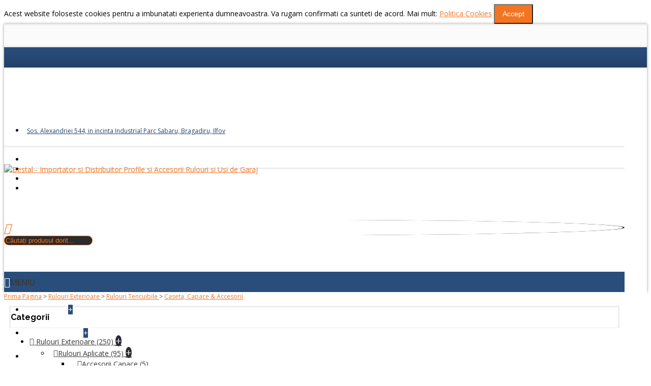

--- FILE ---
content_type: text/html; charset=utf-8
request_url: https://bestal.ro/produse/rulouri-exterioare/rulouri-tencuibile/caseta-capace-and-accesorii
body_size: 107281
content:
<!DOCTYPE html>
<html dir="ltr" lang="ro" class="webkit chrome chrome131 mac journal-desktop is-guest skin-101 responsive-layout center-header mega-header catalog-language catalog-currency catalog-cart lang-flag lang-flag-mobile currency-symbol currency-symbol-mobile no-top-on-mobile collapse-footer-columns filter-columns-mobile extended-layout header-center header-sticky sticky-menu backface product-grid-second-image product-list-second-image hide-cart category-page category-page-294 layout-3 route-product-category oc1 two-columns no-currency no-language" data-j2v="2.13">
<head>
<meta charset="UTF-8" />
<meta name="viewport" content="width=device-width, initial-scale=1, minimum-scale=1, maximum-scale=1, user-scalable=no">
<meta name="format-detection" content="telephone=no">
<!--[if IE]><meta http-equiv="X-UA-Compatible" content="IE=Edge,chrome=1"/><![endif]-->
<title>Caseta, Capace &amp; Accesorii </title>
<base href="https://bestal.ro/produse/" />

				 
				
<meta name="description" content="Caseta, Capace &amp; Accesorii " />
<meta name="keywords" content="caseta, capace &amp; accesorii " />
<meta property="og:title" content="Rulouri Exterioare " />
<meta property="og:site_name" content="Bestal - Importator si Distribuitor Profile si Accesorii Rulouri si Usi de Garaj" />
<meta property="og:url" content="https://bestal.ro/produse/rulouri-exterioare" />
<meta property="og:description" content="" />
<meta property="og:type" content="website" />
<meta property="og:image" content="https://bestal.ro/produse/image/cache/data/rulouri-exterioare-600x315.jpg" />
<meta property="og:image:width" content="600" />
<meta property="og:image:height" content="315" />
<meta name="twitter:card" content="summary" />
<meta name="twitter:title" content="Rulouri Exterioare " />
<meta name="twitter:description" content="" />
<meta name="twitter:image" content="https://bestal.ro/produse/image/cache/data/rulouri-exterioare-200x200.jpg" />
<meta name="twitter:image:width" content="200" />
<meta name="twitter:image:height" content="200" />
<link href="https://bestal.ro/produse/image/data/favicon.png" rel="icon" />
<link href="https://bestal.ro/produse/caseta-capace-and-accesorii" rel="canonical" />
<link rel="stylesheet" href="//fonts.googleapis.com/css?family=Rubik:regular%7COpen+Sans:regular,600%7CRaleway:700&amp;subset=latin"/>
<link rel="stylesheet" href="https://bestal.ro/produse/catalog/view/theme/journal2/css/j-strap.css?j2v=2.13"/>
<link rel="stylesheet" href="https://bestal.ro/produse/catalog/view/javascript/jquery/ui/themes/ui-lightness/jquery-ui-1.8.16.custom.css?j2v=2.13"/>
<link rel="stylesheet" href="https://bestal.ro/produse/catalog/view/theme/journal2/lib/swiper/css/swiper.css?j2v=2.13"/>
<link rel="stylesheet" href="https://bestal.ro/produse/catalog/view/theme/journal2/lib/lightgallery/css/lightgallery.min.css?j2v=2.13"/>
<link rel="stylesheet" href="https://bestal.ro/produse/catalog/view/theme/journal2/lib/magnific-popup/magnific-popup.css?j2v=2.13"/>
<link rel="stylesheet" href="https://bestal.ro/produse/catalog/view/theme/journal2/css/hint.min.css?j2v=2.13"/>
<link rel="stylesheet" href="https://bestal.ro/produse/catalog/view/theme/journal2/css/journal.css?j2v=2.13"/>
<link rel="stylesheet" href="https://bestal.ro/produse/catalog/view/theme/journal2/css/features.css?j2v=2.13"/>
<link rel="stylesheet" href="https://bestal.ro/produse/catalog/view/theme/journal2/css/header.css?j2v=2.13"/>
<link rel="stylesheet" href="https://bestal.ro/produse/catalog/view/theme/journal2/css/module.css?j2v=2.13"/>
<link rel="stylesheet" href="https://bestal.ro/produse/catalog/view/theme/journal2/css/pages.css?j2v=2.13"/>
<link rel="stylesheet" href="https://bestal.ro/produse/catalog/view/theme/journal2/css/account.css?j2v=2.13"/>
<link rel="stylesheet" href="https://bestal.ro/produse/catalog/view/theme/journal2/css/blog-manager.css?j2v=2.13"/>
<link rel="stylesheet" href="https://bestal.ro/produse/catalog/view/theme/journal2/css/side-column.css?j2v=2.13"/>
<link rel="stylesheet" href="https://bestal.ro/produse/catalog/view/theme/journal2/css/product.css?j2v=2.13"/>
<link rel="stylesheet" href="https://bestal.ro/produse/catalog/view/theme/journal2/css/category.css?j2v=2.13"/>
<link rel="stylesheet" href="https://bestal.ro/produse/catalog/view/theme/journal2/css/footer.css?j2v=2.13"/>
<link rel="stylesheet" href="https://bestal.ro/produse/catalog/view/theme/journal2/css/icons.css?j2v=2.13"/>
<link rel="stylesheet" href="https://bestal.ro/produse/catalog/view/theme/journal2/css/responsive.css?j2v=2.13"/>
<link rel="stylesheet" href="https://bestal.ro/produse/catalog/view/theme/journal2/css/flex.css?j2v=2.13"/>
<link rel="stylesheet" href="https://bestal.ro/produse/catalog/view/theme/journal2/css/rtl.css?j2v=2.13"/>
<link rel="stylesheet" href="index.php?route=journal2/assets/css&amp;j2v=2.13" />
<script type="text/javascript" src="https://bestal.ro/produse/catalog/view/theme/journal2/lib/modernizr/modernizr.min.js?j2v=2.13"></script>
<script type="text/javascript" src="https://bestal.ro/produse/catalog/view/theme/journal2/lib/jquery/jquery-1.8.3.min.js?j2v=2.13"></script>
<script type="text/javascript" src="https://bestal.ro/produse/catalog/view/theme/journal2/lib/jquery.ui/jquery-ui-1.8.24.min.js?j2v=2.13"></script>
<script type="text/javascript" src="https://bestal.ro/produse/catalog/view/javascript/common.js?j2v=2.13"></script>
<script type="text/javascript" src="https://bestal.ro/produse/catalog/view/javascript/jquery/jquery.total-storage.min.js?j2v=2.13"></script>
<script type="text/javascript" src="https://bestal.ro/produse/catalog/view/theme/journal2/lib/jquery.tabs/tabs.js?j2v=2.13"></script>
<script type="text/javascript" src="https://bestal.ro/produse/catalog/view/theme/journal2/lib/swiper/js/swiper.jquery.js?j2v=2.13"></script>
<script type="text/javascript" src="https://bestal.ro/produse/catalog/view/theme/journal2/lib/ias/jquery-ias.min.js?j2v=2.13"></script>
<script type="text/javascript" src="https://bestal.ro/produse/catalog/view/theme/journal2/lib/intense/intense.min.js?j2v=2.13"></script>
<script type="text/javascript" src="https://bestal.ro/produse/catalog/view/theme/journal2/lib/lightgallery/js/lightgallery.js?j2v=2.13"></script>
<script type="text/javascript" src="https://bestal.ro/produse/catalog/view/theme/journal2/lib/magnific-popup/jquery.magnific-popup.js?j2v=2.13"></script>
<script type="text/javascript" src="https://bestal.ro/produse/catalog/view/theme/journal2/lib/actual/jquery.actual.min.js?j2v=2.13"></script>
<script type="text/javascript" src="https://bestal.ro/produse/catalog/view/theme/journal2/lib/countdown/jquery.countdown.js?j2v=2.13"></script>
<script type="text/javascript" src="https://bestal.ro/produse/catalog/view/theme/journal2/lib/image-zoom/jquery.imagezoom.min.js?j2v=2.13"></script>
<script type="text/javascript" src="https://bestal.ro/produse/catalog/view/theme/journal2/lib/lazy/jquery.lazy.1.6.min.js?j2v=2.13"></script>
<script type="text/javascript" src="https://bestal.ro/produse/catalog/view/theme/journal2/lib/jqueryc/jqueryc.js?j2v=2.13"></script>
<script type="text/javascript" src="https://bestal.ro/produse/catalog/view/theme/journal2/lib/touch-punch/jquery.ui.touch-punch.min.js?j2v=2.13"></script>
<script type="text/javascript" src="https://bestal.ro/produse/catalog/view/theme/journal2/lib/jquery.address/jquery.address.js?j2v=2.13"></script>
<script type="text/javascript" src="https://bestal.ro/produse/catalog/view/theme/journal2/js/journal.js?j2v=2.13"></script>
<!--[if (gte IE 6)&(lte IE 8)]><script src="catalog/view/theme/journal2/lib/selectivizr/selectivizr.min.js"></script><![endif]-->
<script>
  (function(i,s,o,g,r,a,m){i['GoogleAnalyticsObject']=r;i[r]=i[r]||function(){
  (i[r].q=i[r].q||[]).push(arguments)},i[r].l=1*new Date();a=s.createElement(o),
  m=s.getElementsByTagName(o)[0];a.async=1;a.src=g;m.parentNode.insertBefore(a,m)
  })(window,document,'script','https://www.google-analytics.com/analytics.js','ga');

  ga('create', 'UA-78150014-1', 'auto');
  ga('send', 'pageview');

</script><script>
        Journal.COUNTDOWN = {
        DAYS    : "Days",
        HOURS   : "Hours",
        MINUTES : "Min",
        SECONDS : "Sec"
    };
        Journal.NOTIFICATION_BUTTONS = '<div class="notification-buttons"><a class="button notification-cart" href="https://bestal.ro/produse/index.php?route=checkout/cart">Vezi Coşul</a><a class="button notification-checkout" href="https://bestal.ro/produse/index.php?route=checkout/checkout">Comandă</a></div>';
</script>

			<link rel="stylesheet" href="catalog/view/javascript/jquery.cluetip.css" type="text/css" />
			<script src="catalog/view/javascript/jquery.cluetip.js" type="text/javascript"></script>
			
			<script type="text/javascript">
				$(document).ready(function() {
				$('a.title').cluetip({splitTitle: '|'});
				  $('ol.rounded a:eq(0)').cluetip({splitTitle: '|', dropShadow: false, cluetipClass: 'rounded', showtitle: false});
				  $('ol.rounded a:eq(1)').cluetip({cluetipClass: 'rounded', dropShadow: false, showtitle: false, positionBy: 'mouse'});
				  $('ol.rounded a:eq(2)').cluetip({cluetipClass: 'rounded', dropShadow: false, showtitle: false, positionBy: 'bottomTop', topOffset: 70});
				  $('ol.rounded a:eq(3)').cluetip({cluetipClass: 'rounded', dropShadow: false, sticky: true, ajaxCache: false, arrows: true});
				  $('ol.rounded a:eq(4)').cluetip({cluetipClass: 'rounded', dropShadow: false});  
				});
			</script>
			
</head>
<body>
<!--[if lt IE 9]>
<div class="old-browser">Folositi un browser de generatie veche. Va rugam sa upgradati la cea mai recenta versiune pentru a nu intampina probleme in vizualizarea site-ului.</div>
<![endif]-->
<div id="journal-header-notice-1586771226" class="journal-header-notice-18 header-notice center-notice  floated-icon fullwidth-notice" style="">
<div>


    <span class="notice-text">
                <span>Acest website foloseste cookies pentru a imbunatati experienta dumneavoastra. Va rugam confirmati ca sunteti de acord. Mai mult: <a href="http://bestal.ro/politica-cookies">Politica Cookies</a></span>
    </span>

            <button class="close-notice button">Accept</button>
    
    <script>
        $('#journal-header-notice-1586771226 .close-notice').click(function () {
            var isSticky = $('html').hasClass('header-sticky');
            var h = $('#journal-header-notice-1586771226').outerHeight();
            Journal.stickyHeaderHeight -= h;
            $('#journal-header-notice-1586771226').slideUp(function() {
                if (isSticky) {
                    $('.header').css('top', $('.header').css('top') - h);
                }
            });
                        $.cookie('header_notice-yyhhgr', true, {
                expires: 365
            });
                    });

            </script>
</div>
</div><header class="journal-header-center journal-header-mega">
    <div class="header">
    <div class="journal-top-header j-min z-1"></div>
    <div class="journal-menu-bg z-0"> </div>
    <div class="journal-center-bg j-100 z-0"> </div>

    <div id="header" class="journal-header z-2">

        <div class="header-assets top-bar">
            <div class="journal-links j-min xs-100 sm-100 md-50 lg-50 xl-50">
                <div class="links j-min">
                    <ul class="top-menu">
                    <li>
                            <a href="https://www.google.com/maps?ll=44.36048,25.968145&z=12&t=m&hl=ro-RO&gl=RO&mapclient=embed&cid=17480986563188201350" class="m-item "><i style="margin-right: 5px; color: rgb(244, 116, 33)" data-icon="&#xe61a;"></i>                    <span class="top-menu-link">Sos. Alexandriei 544, in incinta Industrial Parc Sabaru, Bragadiru, Ilfov</span>                </a>
                                </li>                    </ul>
                </div>
            </div>

            
            
            <div class="journal-secondary j-min xs-100 sm-100 md-50 lg-50 xl-50">
                <div class="links j-min">
                    <ul class="top-menu">
                    <li>
                            <a href="http://bestal.ro/contact/" class="m-item icon-only"><i style="margin-right: 5px; " data-icon="&#xf003;"></i>                    <span class="top-menu-link"></span>                </a>
                                </li>
            <li>
                            <a href="https://www.youtube.com/channel/UCTsFrG3AmcnB-hk3zk8_axQ" class="m-item icon-only"><i style="margin-right: 5px; " data-icon="&#xe642;"></i>                    <span class="top-menu-link"></span>                </a>
                                </li>
            <li>
                            <a href="https://www.facebook.com/BestalRomania/" class="m-item "><i style="margin-right: 5px; " data-icon="&#xe683;"></i>                    <span class="top-menu-link"></span>                </a>
                                </li>
            <li>
                            <a href="https://plus.google.com/116453986253111718824" class="m-item "><i style="margin-right: 5px; " data-icon="&#xe635;"></i>                    <span class="top-menu-link"></span>                </a>
                                </li>                    </ul>
                </div>
            </div>
        </div>

        <div class="header-assets">
            <div class="journal-logo j-100 xs-100 sm-100 md-30 lg-30 xl-30">
                                    <div id="logo">
                        <a href="https://bestal.ro/produse/">
                            <img src="https://bestal.ro/produse/image/cache/data/diverse/logo-160x42.png" width="160" height="42" alt="Bestal - Importator si Distribuitor Profile si Accesorii Rulouri si Usi de Garaj" title="Bestal - Importator si Distribuitor Profile si Accesorii Rulouri si Usi de Garaj" class="logo-1x" />                        </a>
                    </div>
                            </div>
            <div class="journal-search j-min xs-100 sm-50 md-45 lg-45 xl-45">
                                    <div id="search" class="j-min">
                        <div class="button-search j-min"><i></i></div>
                                                    <input type="text" name="search" placeholder="Căutați produsul dorit..." value="" autocomplete="off" />
                                            </div>
                            </div>

            <div class="journal-cart j-min xs-100 sm-50 md-25 lg-25 xl-25">
                <div id="cart">
  <div class="heading" >
    <a><span id="cart-total">0 produs(e) - 0</span><i></i></a>
  </div>
  <div class="content">
    <div class="cart-wrapper">
        <div class="empty">Coşul tău este gol!</div>
      </div>
</div>
</div>            </div>
        </div>

        <div class="journal-menu j-min xs-100 sm-100 md-100 lg-100 xl-100">
            <style></style>
<div class="mobile-trigger">Meniu</div>
<ul class="super-menu mobile-menu menu-floated" style="table-layout: ">
        <li id="main-menu-item-1" class="drop-down float-left">
                <a href="/" ><span class="main-menu-text">Acasa</span></a>
                                                                
        
        <span class="mobile-plus">+</span>
    </li>
        <li id="main-menu-item-2" class="drop-down float-left">
                <a href="/despre-noi" ><span class="main-menu-text">Despre noi</span></a>
                                                                
        
        <span class="mobile-plus">+</span>
    </li>
        <li id="main-menu-item-3" class="mega-menu-categories float-left">
                <a href="https://bestal.ro/produse/produse-bestal" ><span class="main-menu-text">Produse</span></a>
                        <div class="mega-menu">
            <div>
                        <div class="mega-menu-item xs-100 sm-100 md-25 lg-25 xl-25 menu-image-left ">
                <div>
                    <h3><a href="https://bestal.ro/produse/produse-bestal/rulouri-exterioare">Rulouri Exterioare </a></h3>
                    <div>
                                        <a href="https://bestal.ro/produse/produse-bestal/rulouri-exterioare"><img width="250" height="250" class="lazy" src="https://bestal.ro/produse/image/cache/data/journal2/transparent-250x250.png" data-src="https://bestal.ro/produse/image/cache/data/rulouri-exterioare-250x250.jpg" data-default-src="https://bestal.ro/produse/image/cache/data/rulouri-exterioare-250x250.jpg" alt="Rulouri Exterioare "/></a>
                                                            <ul>
                                                <li data-image="https://bestal.ro/produse/image/cache/data/rulou-apllicat-250x250.jpg"><a href="https://bestal.ro/produse/produse-bestal/rulouri-exterioare/rulouri-aplicate">Rulouri Aplicate </a></li>
                                                <li data-image="https://bestal.ro/produse/image/cache/data/rulou-suprapus-250x250.jpg"><a href="https://bestal.ro/produse/produse-bestal/rulouri-exterioare/rulouri-suprapuse">Rulouri Suprapuse </a></li>
                                                <li data-image="https://bestal.ro/produse/image/cache/data/rulou-tencuibil-250x250.jpg"><a href="https://bestal.ro/produse/produse-bestal/rulouri-exterioare/rulouri-tencuibile">Rulouri Tencuibile </a></li>
                                                <li data-image="https://bestal.ro/produse/image/cache/data/componente-rulou-250x250.png"><a href="https://bestal.ro/produse/produse-bestal/rulouri-exterioare/componente-rulouri-cu-plasa">Componente Rulouri cu Plasa</a></li>
                                                                    </ul>
                                        </div>
                </div>
            </div>
                        <div class="mega-menu-item xs-100 sm-100 md-25 lg-25 xl-25 menu-image-left ">
                <div>
                    <h3><a href="https://bestal.ro/produse/produse-bestal/usi-de-garaj">Componente Usi de Garaj </a></h3>
                    <div>
                                        <a href="https://bestal.ro/produse/produse-bestal/usi-de-garaj"><img width="250" height="250" class="lazy" src="https://bestal.ro/produse/image/cache/data/journal2/transparent-250x250.png" data-src="https://bestal.ro/produse/image/cache/data/usa-garaj-250x250.png" data-default-src="https://bestal.ro/produse/image/cache/data/usa-garaj-250x250.png" alt="Componente Usi de Garaj "/></a>
                                                            <ul>
                                                <li data-image="https://bestal.ro/produse/image/cache/data/acc-usi-250x250.png"><a href="https://bestal.ro/produse/produse-bestal/usi-de-garaj/accesorii-capace-1257630825">Accesorii Capace </a></li>
                                                <li data-image="https://bestal.ro/produse/image/cache/data/categorii/iltu77-incuietoare-lamela-terminala-1000x1000-250x250.jpg"><a href="https://bestal.ro/produse/produse-bestal/usi-de-garaj/accesorii-lamele-si-lamele-terminale-473368525">Accesorii Lamele si Lamele Terminale </a></li>
                                                <li data-image="https://bestal.ro/produse/image/cache/data/categorii/lmd-cheita-1000x1000-250x250.jpg"><a href="https://bestal.ro/produse/produse-bestal/usi-de-garaj/actionari-manuale-and-accesorii">Actionari Manuale &amp; Accesorii </a></li>
                                                <li data-image="https://bestal.ro/produse/image/cache/data/categorii/ax-metalicc-1000x1000-250x250.png"><a href="https://bestal.ro/produse/produse-bestal/usi-de-garaj/axuri-and-accesorii-577302812">Axuri &amp; Accesorii </a></li>
                                                <li data-image="https://bestal.ro/produse/image/cache/data/categorii/cl-capac-lateral-caseta-usa-garaj-1-1000x1000-250x250.png"><a href="https://bestal.ro/produse/produse-bestal/usi-de-garaj/capace-1119353321">Capace</a></li>
                                                <li data-image="https://bestal.ro/produse/image/cache/data/categorii/27-C-1000x1000-250x250.png"><a href="https://bestal.ro/produse/produse-bestal/usi-de-garaj/casete-and-accesorii-2058210863">Casete &amp; Accesorii </a></li>
                                                <li data-image="https://bestal.ro/produse/image/cache/data/categorii/clema-siguranta-metalica-1000x1000-250x250.png"><a href="https://bestal.ro/produse/produse-bestal/usi-de-garaj/cleme-1031505630">Cleme </a></li>
                                                <li data-image="https://bestal.ro/produse/image/cache/data/categorii/3-B-1000x1000-250x250.png"><a href="https://bestal.ro/produse/produse-bestal/usi-de-garaj/ghidaje-and-accesorii-1436047714">Ghidaje &amp; Accesorii </a></li>
                                                <li data-image="https://bestal.ro/produse/image/cache/data/categorii/26-B-1000x1000-250x250.png"><a href="https://bestal.ro/produse/produse-bestal/usi-de-garaj/lamele-si-lamele-terminale-747652382">Lamele si Lamele Terminale </a></li>
                                                                    </ul>
                                        </div>
                </div>
            </div>
                        <div class="mega-menu-item xs-100 sm-100 md-25 lg-25 xl-25 menu-image-left ">
                <div>
                    <h3><a href="https://bestal.ro/produse/produse-bestal/automatizari">Automatizari</a></h3>
                    <div>
                                        <a href="https://bestal.ro/produse/produse-bestal/automatizari"><img width="250" height="250" class="lazy" src="https://bestal.ro/produse/image/cache/data/journal2/transparent-250x250.png" data-src="https://bestal.ro/produse/image/cache/data/Poze Noi/telecomanda-perete-15-canale-dc317-telecomenzi-dc317-bestal-a501-250x250.jpg" data-default-src="https://bestal.ro/produse/image/cache/data/Poze Noi/telecomanda-perete-15-canale-dc317-telecomenzi-dc317-bestal-a501-250x250.jpg" alt="Automatizari"/></a>
                                                            <ul>
                                                <li data-image="https://bestal.ro/produse/image/cache/data/grup-controlor1-250x250.jpg"><a href="https://bestal.ro/produse/produse-bestal/automatizari/grup-controlor">Grup Controlor </a></li>
                                                <li data-image="https://bestal.ro/produse/image/cache/data/inel-adaptor-250x250.png"><a href="https://bestal.ro/produse/produse-bestal/automatizari/inele-and-adaptoare">Inele &amp; Adaptoare </a></li>
                                                <li data-image="https://bestal.ro/produse/image/cache/data/intrerupator-250x250.png"><a href="https://bestal.ro/produse/produse-bestal/automatizari/intrerupatoare">Intrerupatoare </a></li>
                                                <li data-image="https://bestal.ro/produse/image/cache/data/motor-250x250.png"><a href="https://bestal.ro/produse/produse-bestal/automatizari/motoare-tubulare">Motoare Tubulare și Industriale</a></li>
                                                <li data-image="https://bestal.ro/produse/image/cache/data/categorii/placaprinderemotor-250x250.jpg"><a href="https://bestal.ro/produse/produse-bestal/automatizari/placi-de-prindere-motor">Placi de Prindere Motor</a></li>
                                                <li data-image="https://bestal.ro/produse/image/cache/data/receptor-250x250.png"><a href="https://bestal.ro/produse/produse-bestal/automatizari/receptoare">Receptoare </a></li>
                                                <li data-image="https://bestal.ro/produse/image/cache/data/senzor-250x250.png"><a href="https://bestal.ro/produse/produse-bestal/automatizari/senzori">Senzori</a></li>
                                                <li data-image="https://bestal.ro/produse/image/cache/data/telecomanda1-250x250.png"><a href="https://bestal.ro/produse/produse-bestal/automatizari/telecomenzi">Telecomenzi</a></li>
                                                                    </ul>
                                        </div>
                </div>
            </div>
                        <div class="mega-menu-item xs-100 sm-100 md-25 lg-25 xl-25 menu-image-left ">
                <div>
                    <h3><a href="https://bestal.ro/produse/produse-bestal/plase-insecte">Plase Anti Insecte</a></h3>
                    <div>
                                        <a href="https://bestal.ro/produse/produse-bestal/plase-insecte"><img width="250" height="250" class="lazy" src="https://bestal.ro/produse/image/cache/data/journal2/transparent-250x250.png" data-src="https://bestal.ro/produse/image/cache/data/plasa-insecte-250x250.jpg" data-default-src="https://bestal.ro/produse/image/cache/data/plasa-insecte-250x250.jpg" alt="Plase Anti Insecte"/></a>
                                                            <ul>
                                                <li data-image="https://bestal.ro/produse/image/cache/data/usa-batanta-250x250.jpg"><a href="https://bestal.ro/produse/produse-bestal/plase-insecte/plase-insecte-batante">Plase Anti Insecte Batante </a></li>
                                                <li data-image="https://bestal.ro/produse/image/cache/data/plasa-insecte-250x250.png"><a href="https://bestal.ro/produse/produse-bestal/plase-insecte/plase-insecte-cadru-fix">Plase Anti Insecte Cadru Fix </a></li>
                                                <li data-image="https://bestal.ro/produse/image/cache/data/plasa-glisanta-250x250.jpg"><a href="https://bestal.ro/produse/produse-bestal/plase-insecte/plase-insecte-glisante">Plase Anti Insecte Glisante</a></li>
                                                <li data-image="https://bestal.ro/produse/image/cache/data/plasa-rulou-veertical-250x250.jpg"><a href="https://bestal.ro/produse/produse-bestal/plase-insecte/plase-insecte-rulou-pentru-fereasta">Plase Anti Insecte Rulou pentru Fereasta</a></li>
                                                <li data-image="https://bestal.ro/produse/image/cache/data/00036dc7Insect Screen Demo Pic - Door-250x250.jpg"><a href="https://bestal.ro/produse/produse-bestal/plase-insecte/plase-insecte-rulou-pentru-usi">Plase Anti Insecte Rulou pentru Usi</a></li>
                                                <li data-image="https://bestal.ro/produse/image/cache/data/plasa-plisee-250x250.png"><a href="https://bestal.ro/produse/produse-bestal/plase-insecte/plase-insecte-tip-plisee">Plase Anti Insecte Tip Plisee </a></li>
                                                                    </ul>
                                        </div>
                </div>
            </div>
                        <div class="mega-menu-item xs-100 sm-100 md-25 lg-25 xl-25 menu-image-left ">
                <div>
                    <h3><a href="https://bestal.ro/produse/produse-bestal/sina-and-accesorii-draperii-electrice">Sina &amp; Accesorii Draperii Electrice </a></h3>
                    <div>
                                        <a href="https://bestal.ro/produse/produse-bestal/sina-and-accesorii-draperii-electrice"><img width="250" height="250" class="lazy" src="https://bestal.ro/produse/image/cache/data/journal2/transparent-250x250.png" data-src="https://bestal.ro/produse/image/cache/data/sina-perdea-250x250.jpg" data-default-src="https://bestal.ro/produse/image/cache/data/sina-perdea-250x250.jpg" alt="Sina &amp; Accesorii Draperii Electrice "/></a>
                                                            <ul>
                                                                    </ul>
                                        </div>
                </div>
            </div>
                        <div class="mega-menu-item xs-100 sm-100 md-25 lg-25 xl-25 menu-image-left ">
                <div>
                    <h3><a href="https://bestal.ro/produse/produse-bestal/accesorii-montaj">Accesorii Montaj </a></h3>
                    <div>
                                        <a href="https://bestal.ro/produse/produse-bestal/accesorii-montaj"><img width="250" height="250" class="lazy" src="https://bestal.ro/produse/image/cache/data/journal2/transparent-250x250.png" data-src="https://bestal.ro/produse/image/cache/data/accesorii-montaj-250x250.png" data-default-src="https://bestal.ro/produse/image/cache/data/accesorii-montaj-250x250.png" alt="Accesorii Montaj "/></a>
                                                            <ul>
                                                                    </ul>
                                        </div>
                </div>
            </div>
                        <div class="mega-menu-item xs-100 sm-100 md-25 lg-25 xl-25 menu-image-left ">
                <div>
                    <h3><a href="https://bestal.ro/produse/produse-bestal/inchideri-terase">Închideri Terase</a></h3>
                    <div>
                                        <a href="https://bestal.ro/produse/produse-bestal/inchideri-terase"><img width="250" height="250" class="lazy" src="https://bestal.ro/produse/image/cache/data/journal2/transparent-250x250.png" data-src="https://bestal.ro/produse/image/cache/data/folie-pvc-250x250.jpg" data-default-src="https://bestal.ro/produse/image/cache/data/folie-pvc-250x250.jpg" alt="Închideri Terase"/></a>
                                                            <ul>
                                                                    </ul>
                                        </div>
                </div>
            </div>
                        </div>
            <span class="clearfix"> </span>
        </div>
        <span class="clearfix"> </span>

                                        
        
        <span class="mobile-plus">+</span>
    </li>
        <li id="main-menu-item-4" class="drop-down float-left">
                <a href="/blog-bestal" ><span class="main-menu-text">Blog</span></a>
                                                                
        
        <span class="mobile-plus">+</span>
    </li>
        <li id="main-menu-item-5" class="drop-down float-left">
                <a><span class="main-menu-text">Info Tehnic</span></a>
                                                <ul><li><a href="/info-tehnic/setari-si-montaje-automatizari-bestal" >Setari si Montaje Automatizari</a></li><li><a href="/info-tehnic/cum-se-face-bestal" >Cum se face</a></li></ul>                
        
        <span class="mobile-plus">+</span>
    </li>
        <li id="main-menu-item-6" class="drop-down float-left">
                <a href="/contact" ><span class="main-menu-text">Contact</span></a>
                                                                
        
        <span class="mobile-plus">+</span>
    </li>
        <li id="main-menu-item-7" class="drop-down float-left">
                <a href="/feedback" ><span class="main-menu-text">Feedback</span></a>
                                                                
        
        <span class="mobile-plus">+</span>
    </li>
    </ul>        </div>
    </div>
    </div>
</header>
<div class="extended-container">
<div id="container" class="j-container">

<div id="notification"></div><div class="breadcrumb">
        <a href="https://bestal.ro/produse/">Prima Pagina</a>
         &gt; <a href="https://bestal.ro/produse/rulouri-exterioare">Rulouri Exterioare </a>
         &gt; <a href="https://bestal.ro/produse/rulouri-exterioare/rulouri-tencuibile">Rulouri Tencuibile </a>
         &gt; <a href="https://bestal.ro/produse/rulouri-exterioare/rulouri-tencuibile/caseta-capace-and-accesorii">Caseta, Capace &amp; Accesorii </a>
    </div>
<div id="column-left" class="side-column ">
    <div id="journal-side-category-1668348759" class="journal-side-category-5 box side-category side-category-left side-category-accordion">
    <div class="box-heading">Categorii</div>
    <div class="box-category">
        <ul>
                    <li>
                                                <a href="https://bestal.ro/produse/rulouri-exterioare" class="">
                    <span class="category-name">Rulouri Exterioare                                                <span class="product-count">(250)</span>
                                            </span>
                                                            <i><span>+</span></i>
                                                        </a>
                <ul><li><a class="" href="https://bestal.ro/produse/rulouri-exterioare/rulouri-aplicate"><span class="category-name">Rulouri Aplicate  <span class="product-count">(95)</span></span> <i><span>+</span></i></a><ul><li><a class="" href="https://bestal.ro/produse/rulouri-exterioare/rulouri-aplicate/accesorii-capace"><span class="category-name">Accesorii Capace <span class="product-count">(5)</span></span></a></li><li><a class="" href="https://bestal.ro/produse/rulouri-exterioare/rulouri-aplicate/accesorii-lamele-si-lamele-terminale"><span class="category-name">Accesorii Lamele si Lamele Terminale <span class="product-count">(11)</span></span></a></li><li><a class="" href="https://bestal.ro/produse/rulouri-exterioare/rulouri-aplicate/actionari-manuale"><span class="category-name">Actionari Manuale <span class="product-count">(29)</span></span></a></li><li><a class="" href="https://bestal.ro/produse/rulouri-exterioare/rulouri-aplicate/axuri-and-accesorii"><span class="category-name">Axuri &amp; Accesorii <span class="product-count">(11)</span></span></a></li><li><a class="" href="https://bestal.ro/produse/rulouri-exterioare/rulouri-aplicate/capace"><span class="category-name">Capace <span class="product-count">(6)</span></span></a></li><li><a class="" href="https://bestal.ro/produse/rulouri-exterioare/rulouri-aplicate/casete-and-accesorii"><span class="category-name">Casete &amp; Accesorii <span class="product-count">(6)</span></span></a></li><li><a class="" href="https://bestal.ro/produse/rulouri-exterioare/rulouri-aplicate/cleme"><span class="category-name">Cleme <span class="product-count">(8)</span></span></a></li><li><a class="" href="https://bestal.ro/produse/rulouri-exterioare/rulouri-aplicate/ghidaje-and-accesorii"><span class="category-name">Ghidaje &amp; Accesorii <span class="product-count">(12)</span></span></a></li><li><a class="" href="https://bestal.ro/produse/rulouri-exterioare/rulouri-aplicate/lamele-si-lamele-terminale"><span class="category-name">Lamele si Lamele Terminale <span class="product-count">(7)</span></span></a></li></ul></li><li><a class="" href="https://bestal.ro/produse/rulouri-exterioare/rulouri-suprapuse"><span class="category-name">Rulouri Suprapuse  <span class="product-count">(65)</span></span> <i><span>+</span></i></a><ul><li><a class="" href="https://bestal.ro/produse/rulouri-exterioare/rulouri-suprapuse/accesorii-lamele-si-lamele-terminale-1829823868"><span class="category-name">Accesorii Lamele si Lamele Terminale  <span class="product-count">(11)</span></span></a></li><li><a class="" href="https://bestal.ro/produse/rulouri-exterioare/rulouri-suprapuse/ax-uri"><span class="category-name">Ax-uri <span class="product-count">(2)</span></span></a></li><li><a class="" href="https://bestal.ro/produse/rulouri-exterioare/rulouri-suprapuse/caseta"><span class="category-name">Caseta  <span class="product-count">(24)</span></span></a></li><li><a class="" href="https://bestal.ro/produse/rulouri-exterioare/rulouri-suprapuse/diverse"><span class="category-name">Diverse <span class="product-count">(11)</span></span></a></li><li><a class="" href="https://bestal.ro/produse/rulouri-exterioare/rulouri-suprapuse/ghidaje"><span class="category-name">Ghidaje <span class="product-count">(7)</span></span></a></li><li><a class="" href="https://bestal.ro/produse/rulouri-exterioare/rulouri-suprapuse/kitt-uri"><span class="category-name">Kitt-uri <span class="product-count">(1)</span></span></a></li><li><a class="" href="https://bestal.ro/produse/rulouri-exterioare/rulouri-suprapuse/lamele-si-lamele-terminale-760547994"><span class="category-name">Lamele si Lamele Terminale <span class="product-count">(9)</span></span></a></li></ul></li><li><a class="active" href="https://bestal.ro/produse/rulouri-exterioare/rulouri-tencuibile"><span class="category-name">Rulouri Tencuibile  <span class="product-count">(86)</span></span> <i><span>-</span></i></a><ul><li><a class="" href="https://bestal.ro/produse/rulouri-exterioare/rulouri-tencuibile/accesorii-lamele-si-lamele-terminale-138893657"><span class="category-name">Accesorii Lamele si Lamele Terminale <span class="product-count">(11)</span></span></a></li><li><a class="" href="https://bestal.ro/produse/rulouri-exterioare/rulouri-tencuibile/actionari-manuale-83367807"><span class="category-name">Actionari Manuale  <span class="product-count">(28)</span></span></a></li><li><a class="" href="https://bestal.ro/produse/rulouri-exterioare/rulouri-tencuibile/axuri-and-accesorii-1387499354"><span class="category-name">Axuri &amp; Accesorii  <span class="product-count">(11)</span></span></a></li><li><a class="active" href="https://bestal.ro/produse/rulouri-exterioare/rulouri-tencuibile/caseta-capace-and-accesorii"><span class="category-name">Caseta, Capace &amp; Accesorii  <span class="product-count">(10)</span></span></a></li><li><a class="" href="https://bestal.ro/produse/rulouri-exterioare/rulouri-tencuibile/cleme-2140180009"><span class="category-name">Cleme  <span class="product-count">(8)</span></span></a></li><li><a class="" href="https://bestal.ro/produse/rulouri-exterioare/rulouri-tencuibile/ghidaje-and-accesorii-2058825699"><span class="category-name">Ghidaje &amp; Accesorii  <span class="product-count">(11)</span></span></a></li><li><a class="" href="https://bestal.ro/produse/rulouri-exterioare/rulouri-tencuibile/lamele-si-lamele-terminale-64121870"><span class="category-name">Lamele si Lamele Terminale <span class="product-count">(7)</span></span></a></li></ul></li><li><a class="" href="https://bestal.ro/produse/rulouri-exterioare/componente-rulouri-cu-plasa"><span class="category-name">Componente Rulouri cu Plasa <span class="product-count">(4)</span></span></a></li></ul>                            </li>
                    <li>
                                                <a href="https://bestal.ro/produse/usi-de-garaj" class="">
                    <span class="category-name">Uși de Garaj                                                <span class="product-count">(58)</span>
                                            </span>
                                                            <i><span>+</span></i>
                                                        </a>
                <ul><li><a class="" href="https://bestal.ro/produse/usi-de-garaj/accesorii-capace-1257630825"><span class="category-name">Accesorii Capace  <span class="product-count">(4)</span></span></a></li><li><a class="" href="https://bestal.ro/produse/usi-de-garaj/accesorii-lamele-si-lamele-terminale-473368525"><span class="category-name">Accesorii Lamele si Lamele Terminale  <span class="product-count">(5)</span></span></a></li><li><a class="" href="https://bestal.ro/produse/usi-de-garaj/actionari-manuale-and-accesorii"><span class="category-name">Actionari Manuale &amp; Accesorii  <span class="product-count">(8)</span></span></a></li><li><a class="" href="https://bestal.ro/produse/usi-de-garaj/axuri-and-accesorii-577302812"><span class="category-name">Axuri &amp; Accesorii  <span class="product-count">(9)</span></span></a></li><li><a class="" href="https://bestal.ro/produse/usi-de-garaj/capace-1119353321"><span class="category-name">Capace <span class="product-count">(6)</span></span></a></li><li><a class="" href="https://bestal.ro/produse/usi-de-garaj/casete-and-accesorii-2058210863"><span class="category-name">Casete &amp; Accesorii  <span class="product-count">(2)</span></span></a></li><li><a class="" href="https://bestal.ro/produse/usi-de-garaj/cleme-1031505630"><span class="category-name">Cleme  <span class="product-count">(6)</span></span></a></li><li><a class="" href="https://bestal.ro/produse/usi-de-garaj/ghidaje-and-accesorii-1436047714"><span class="category-name">Ghidaje &amp; Accesorii  <span class="product-count">(7)</span></span></a></li><li><a class="" href="https://bestal.ro/produse/usi-de-garaj/lamele-si-lamele-terminale-747652382"><span class="category-name">Lamele si Lamele Terminale  <span class="product-count">(11)</span></span></a></li></ul>                            </li>
                    <li>
                                                <a href="https://bestal.ro/produse/automatizari" class="">
                    <span class="category-name">Automatizări                                                <span class="product-count">(134)</span>
                                            </span>
                                                            <i><span>+</span></i>
                                                        </a>
                <ul><li><a class="" href="https://bestal.ro/produse/automatizari/grup-controlor"><span class="category-name">Grup Controlor  <span class="product-count">(4)</span></span></a></li><li><a class="" href="https://bestal.ro/produse/automatizari/inele-and-adaptoare"><span class="category-name">Inele &amp; Adaptoare  <span class="product-count">(18)</span></span></a></li><li><a class="" href="https://bestal.ro/produse/automatizari/intrerupatoare"><span class="category-name">Intrerupatoare  <span class="product-count">(14)</span></span></a></li><li><a class="" href="https://bestal.ro/produse/automatizari/motoare-tubulare"><span class="category-name">Motoare Tubulare și Industriale <span class="product-count">(19)</span></span></a></li><li><a class="" href="https://bestal.ro/produse/automatizari/placi-de-prindere-motor"><span class="category-name">Placi de Prindere Motor <span class="product-count">(11)</span></span></a></li><li><a class="" href="https://bestal.ro/produse/automatizari/receptoare"><span class="category-name">Receptoare  <span class="product-count">(24)</span></span></a></li><li><a class="" href="https://bestal.ro/produse/automatizari/senzori"><span class="category-name">Senzori <span class="product-count">(8)</span></span></a></li><li><a class="" href="https://bestal.ro/produse/automatizari/telecomenzi"><span class="category-name">Telecomenzi <span class="product-count">(36)</span></span></a></li></ul>                            </li>
                    <li>
                                                <a href="https://bestal.ro/produse/plase-insecte" class="">
                    <span class="category-name">Plase Insecte                                                <span class="product-count">(52)</span>
                                            </span>
                                                            <i><span>+</span></i>
                                                        </a>
                <ul><li><a class="" href="https://bestal.ro/produse/plase-insecte/plase-insecte-batante"><span class="category-name">Plase Anti Insecte Batante  <span class="product-count">(13)</span></span></a></li><li><a class="" href="https://bestal.ro/produse/plase-insecte/plase-insecte-cadru-fix"><span class="category-name">Plase Anti Insecte Cadru Fix  <span class="product-count">(7)</span></span></a></li><li><a class="" href="https://bestal.ro/produse/plase-insecte/plase-insecte-glisante"><span class="category-name">Plase Anti Insecte Glisante <span class="product-count">(11)</span></span></a></li><li><a class="" href="https://bestal.ro/produse/plase-insecte/plase-insecte-rulou-pentru-fereasta"><span class="category-name">Plase Anti Insecte Rulou pentru Fereasta <span class="product-count">(8)</span></span></a></li><li><a class="" href="https://bestal.ro/produse/plase-insecte/plase-insecte-rulou-pentru-usi"><span class="category-name">Plase Anti Insecte Rulou pentru Usi <span class="product-count">(6)</span></span></a></li><li><a class="" href="https://bestal.ro/produse/plase-insecte/plase-insecte-tip-plisee"><span class="category-name">Plase Anti Insecte Tip Plisee  <span class="product-count">(7)</span></span></a></li></ul>                            </li>
                    <li>
                                                <a href="https://bestal.ro/produse/accesorii-montaj" class="">
                    <span class="category-name">Accesorii Montaj                                                <span class="product-count">(14)</span>
                                            </span>
                                    </a>
                                            </li>
                    <li>
                                                <a href="https://bestal.ro/produse/sina-and-accesorii-draperii-electrice" class="">
                    <span class="category-name">Șină & Accesorii Draperii Electrice                                                <span class="product-count">(13)</span>
                                            </span>
                                    </a>
                                            </li>
                    <li>
                                                <a href="https://bestal.ro/produse/inchideri-terase" class="">
                    <span class="category-name">Copertine                                                <span class="product-count">(29)</span>
                                            </span>
                                    </a>
                                            </li>
                                </ul>
    </div>
        <script>
        $('#journal-side-category-1668348759 .box-category a i').click(function(e, first){
            e.preventDefault();
            $('+ ul', $(this).parent()).slideToggle(first ? 0 : 400);
            $(this).parent().toggleClass('active');
            $(this).html($(this).parent().hasClass('active') ? "<span>-</span>" : "<span>+</span>");
            return false;
        });
        $('#journal-side-category-1668348759 .is-active i').trigger('click', true);
    </script>
    </div>
    <div id="journal-super-filter-1" class="journal-sf filter-collapse " data-filters-action="index.php?route=module/journal2_super_filter/filters&amp;module_id=1" data-products-action="index.php?route=module/journal2_super_filter/products&amp;module_id=1" data-route="product/category" data-path="318" data-manufacturer="" data-search="" data-tag=""  data-loading-text="Se încarcă..." data-currency-left="" data-currency-right="" data-currency-decimal="," data-currency-thousand="." data-category_id="" data-sub_category="" data-st="E.R.">
        <a class="sf-reset hint--top sf-both" data-hint="Reset"><span class="sf-reset-text">Reset</span><i class="sf-reset-icon"></i></a>
        <input type="hidden" class="sf-page" value="" />
        <div class="box sf-option sf-list sf-option-13 sf-multi " data-id="option-13">
    <div class="box-heading">Mărime Caseta</div>
    <div class="box-content">
        <ul class="">
                                    <li><label><input data-keyword="mărime-caseta-137" type="checkbox" name="option[13]" value="49"><span class="sf-name">137 (1)</span> </label></li>
                                                <li><label><input data-keyword="mărime-caseta-150" type="checkbox" name="option[13]" value="50"><span class="sf-name">150 (1)</span> </label></li>
                                                <li><label><input data-keyword="mărime-caseta-165" type="checkbox" name="option[13]" value="51"><span class="sf-name">165 (2)</span> </label></li>
                                                <li><label><input data-keyword="mărime-caseta-180" type="checkbox" name="option[13]" value="52"><span class="sf-name">180 (2)</span> </label></li>
                                                <li><label><input data-keyword="mărime-caseta-205" type="checkbox" name="option[13]" value="53"><span class="sf-name">205 (2)</span> </label></li>
                                </ul>
    </div>
</div>        <div class="box sf-option sf-list sf-option-14 sf-multi " data-id="option-14">
    <div class="box-heading">Culoare</div>
    <div class="box-content">
        <ul class="">
                                    <li><label><input data-keyword="culoare-alb-02" type="checkbox" name="option[14]" value="64"><span class="sf-name">Alb 02 (7)</span> </label></li>
                                                <li><label><input data-keyword="culoare-natur-00" type="checkbox" name="option[14]" value="114"><span class="sf-name">Natur 00 (2)</span> </label></li>
                                                <li><label><input data-keyword="culoare-maro-închis-08" type="checkbox" name="option[14]" value="63"><span class="sf-name">Maro Închis 08 (7)</span> </label></li>
                                                <li><label><input data-keyword="culoare-gri-antracit-23" type="checkbox" name="option[14]" value="58"><span class="sf-name">Gri Antracit 23 (8)</span> </label></li>
                                                <li><label><input data-keyword="culoare-caramel-03" type="checkbox" name="option[14]" value="108"><span class="sf-name">Caramel 03 (2)</span> </label></li>
                                                <li><label><input data-keyword="culoare-imitație-nuc-30" type="checkbox" name="option[14]" value="69"><span class="sf-name">Imitație Nuc 30 (5)</span> </label></li>
                                                <li><label><input data-keyword="culoare-imitație-stejar-auriu-48" type="checkbox" name="option[14]" value="68"><span class="sf-name">Imitație Stejar Auriu 48 (5)</span> </label></li>
                                                <li><label><input data-keyword="culoare-imitație-wenge-34" type="checkbox" name="option[14]" value="70"><span class="sf-name">imitație Wenge 34 (5)</span> </label></li>
                                </ul>
    </div>
</div>        <div class="box sf-tags " data-id="tags">
    <div class="box-heading">Etichete</div>
    <div class="box-content">
        <ul class="">
                        <li><label><input data-keyword="137mm" type="checkbox" name="tag" value="137mm" ><span class="sf-name">137mm (1) </span></label></li>
                        <li><label><input data-keyword="150mm" type="checkbox" name="tag" value="150mm" ><span class="sf-name">150mm (1) </span></label></li>
                        <li><label><input data-keyword="165mm" type="checkbox" name="tag" value="165mm" ><span class="sf-name">165mm (1) </span></label></li>
                        <li><label><input data-keyword="180mm" type="checkbox" name="tag" value="180mm" ><span class="sf-name">180mm (1) </span></label></li>
                        <li><label><input data-keyword="205mm" type="checkbox" name="tag" value="205mm" ><span class="sf-name">205mm (1) </span></label></li>
                        <li><label><input data-keyword="accesorii" type="checkbox" name="tag" value="accesorii" ><span class="sf-name">accesorii (10) </span></label></li>
                        <li><label><input data-keyword="capac" type="checkbox" name="tag" value="capac" ><span class="sf-name">capac (6) </span></label></li>
                        <li><label><input data-keyword="capace" type="checkbox" name="tag" value="capace" ><span class="sf-name">capace (10) </span></label></li>
                        <li><label><input data-keyword="caseta" type="checkbox" name="tag" value="caseta" ><span class="sf-name">caseta (10) </span></label></li>
                        <li><label><input data-keyword="casetă" type="checkbox" name="tag" value="casetă" ><span class="sf-name">casetă (4) </span></label></li>
                        <li><label><input data-keyword="cornier" type="checkbox" name="tag" value="cornier" ><span class="sf-name">cornier (2) </span></label></li>
                        <li><label><input data-keyword="hybrid" type="checkbox" name="tag" value="hybrid" ><span class="sf-name">hybrid (2) </span></label></li>
                        <li><label><input data-keyword="lateral" type="checkbox" name="tag" value="lateral" ><span class="sf-name">lateral (1) </span></label></li>
                        <li><label><input data-keyword="muchie" type="checkbox" name="tag" value="muchie" ><span class="sf-name">muchie (1) </span></label></li>
                        <li><label><input data-keyword="profil" type="checkbox" name="tag" value="profil" ><span class="sf-name">profil (1) </span></label></li>
                        <li><label><input data-keyword="pvc" type="checkbox" name="tag" value="pvc" ><span class="sf-name">pvc (6) </span></label></li>
                        <li><label><input data-keyword="rulou" type="checkbox" name="tag" value="rulou" ><span class="sf-name">rulou (1) </span></label></li>
                        <li><label><input data-keyword="tencuibil" type="checkbox" name="tag" value="tencuibil" ><span class="sf-name">tencuibil (1) </span></label></li>
                        <li><label><input data-keyword="tencuibila" type="checkbox" name="tag" value="tencuibila" ><span class="sf-name">tencuibila (1) </span></label></li>
                        <li><label><input data-keyword="tencuibilă" type="checkbox" name="tag" value="tencuibilă" ><span class="sf-name">tencuibilă (3) </span></label></li>
                        <li><label><input data-keyword="vizitare" type="checkbox" name="tag" value="vizitare" ><span class="sf-name">vizitare (5) </span></label></li>
                        <li><label><input data-keyword="yyy" type="checkbox" name="tag" value="yyy" ><span class="sf-name">yyy (1) </span></label></li>
                        <li><label><input data-keyword="zzz" type="checkbox" name="tag" value="zzz" ><span class="sf-name">zzz (2) </span></label></li>
                    </ul>
    </div>
</div>    </div>
<script>
    Journal.SuperFilter.init($('#journal-super-filter-1'));
</script>
  </div>
 
<div id="column-right" class="side-column  ">
    <div class="side-products-7 box oc-module side-products">
        <div class="box-heading">Cele mai vizualizate</div>
        <div class="box-content">
        <div class="box-product">
                        <div class="product-grid-item xs-50 sm-33 md-25 lg-25 xl-25 display-icon inline-button">
                <div class="product-wrapper">
                                        <div class="image">
                        <a href="https://bestal.ro/produse/lamel-aluminiu-55-mm.html">
                            <img width="50" height="50" src="https://bestal.ro/produse/image/cache/data/bestal/lamela-aluminiu-55-mm-lamele-si-lamele-terminale-la-55-bestal-2454-50x50w.jpg" title="Lamelă Aluminiu 55 mm" alt="Lamelă Aluminiu 55 mm" />
                        </a>
                    </div>
                                        <div class="product-details">
                        <div class="name"><a href="https://bestal.ro/produse/lamel-aluminiu-55-mm.html">Lamelă Aluminiu 55 mm</a></div>
                                                                    </div>
                </div>
            </div>
                        <div class="product-grid-item xs-50 sm-33 md-25 lg-25 xl-25 display-icon inline-button">
                <div class="product-wrapper">
                                        <div class="image">
                        <a href="https://bestal.ro/produse/lamela-aluminiu-39-mm.html">
                            <img width="50" height="50" src="https://bestal.ro/produse/image/cache/data/bestal/lamela-aluminiu-39-mm-lamele-si-lamele-terminale-la-39-zz-bestal-2452-50x50w.jpg" title="Lamela Aluminiu 39 mm" alt="Lamela Aluminiu 39 mm" />
                        </a>
                    </div>
                                        <div class="product-details">
                        <div class="name"><a href="https://bestal.ro/produse/lamela-aluminiu-39-mm.html">Lamela Aluminiu 39 mm</a></div>
                                                                    </div>
                </div>
            </div>
                        <div class="product-grid-item xs-50 sm-33 md-25 lg-25 xl-25 display-icon inline-button">
                <div class="product-wrapper">
                                        <div class="image">
                        <a href="https://bestal.ro/produse/amortizor-plas.html">
                            <img width="50" height="50" src="https://bestal.ro/produse/image/cache/data/bestal/amortizor-plasa-plase-anti-insecte-rulou-pentru-fereasta-frg-bestal-3380-50x50h.jpg" title="Amortizor Plasă" alt="Amortizor Plasă" />
                        </a>
                    </div>
                                        <div class="product-details">
                        <div class="name"><a href="https://bestal.ro/produse/amortizor-plas.html">Amortizor Plasă</a></div>
                                                                    </div>
                </div>
            </div>
                        <div class="product-grid-item xs-50 sm-33 md-25 lg-25 xl-25 display-icon inline-button">
                <div class="product-wrapper">
                                        <div class="image">
                        <a href="https://bestal.ro/produse/ax-octogonal-40-60.html">
                            <img width="50" height="50" src="https://bestal.ro/produse/image/cache/data/bestal/ax-octogonal-40-60-axuri-and-accesorii-ax-zz-bestal-3200-50x50h.jpg" title="Ax octogonal 40/60" alt="Ax octogonal 40/60" />
                        </a>
                    </div>
                                        <div class="product-details">
                        <div class="name"><a href="https://bestal.ro/produse/ax-octogonal-40-60.html">Ax octogonal 40/60</a></div>
                                                                    </div>
                </div>
            </div>
                        <div class="product-grid-item xs-50 sm-33 md-25 lg-25 xl-25 display-icon inline-button">
                <div class="product-wrapper">
                                        <div class="image">
                        <a href="https://bestal.ro/produse/arc-pretensionat.html">
                            <img width="50" height="50" src="https://bestal.ro/produse/image/cache/data/bestal/arc-pretensionat-actionari-manuale-ap40-60-zzz-bestal-3326-50x50h.jpg" title="Arc Pretensionat" alt="Arc Pretensionat" />
                        </a>
                    </div>
                                        <div class="product-details">
                        <div class="name"><a href="https://bestal.ro/produse/arc-pretensionat.html">Arc Pretensionat</a></div>
                                                                    </div>
                </div>
            </div>
                    </div>
    </div>
</div>    <div class="side-products-8 box oc-module side-products">
        <div class="box-heading">Aleatorii</div>
        <div class="box-content">
        <div class="box-product">
                        <div class="product-grid-item xs-50 sm-33 md-25 lg-25 xl-25 display-icon inline-button">
                <div class="product-wrapper">
                                        <div class="image">
                        <a href="https://bestal.ro/produse/perie-ghidaj-u-i.html">
                            <img width="50" height="50" src="https://bestal.ro/produse/image/cache/data/bestal/perie-ghidaj-usi-ghidaje-and-accesorii-pghu-u-bestal-3626-50x50h.jpg" title="Perie Ghidaj Uși" alt="Perie Ghidaj Uși" />
                        </a>
                    </div>
                                        <div class="product-details">
                        <div class="name"><a href="https://bestal.ro/produse/perie-ghidaj-u-i.html">Perie Ghidaj Uși</a></div>
                                                                    </div>
                </div>
            </div>
                        <div class="product-grid-item xs-50 sm-33 md-25 lg-25 xl-25 display-icon inline-button">
                <div class="product-wrapper">
                                        <div class="image">
                        <a href="https://bestal.ro/produse/inel-bm-60-i-tub-78mm.html">
                            <img width="50" height="50" src="https://bestal.ro/produse/image/cache/data/bestal/inel-bm-60-si-tub-78mm-inele-and-adaptoare-dh-35-bestal-3699-50x50h.jpg" title="Inel BM 60 și Tub 78mm" alt="Inel BM 60 și Tub 78mm" />
                        </a>
                    </div>
                                        <div class="product-details">
                        <div class="name"><a href="https://bestal.ro/produse/inel-bm-60-i-tub-78mm.html">Inel BM 60 și Tub 78mm</a></div>
                                                                    </div>
                </div>
            </div>
                        <div class="product-grid-item xs-50 sm-33 md-25 lg-25 xl-25 display-icon inline-button">
                <div class="product-wrapper">
                                        <div class="image">
                        <a href="https://bestal.ro/produse/garnitur-lamel-terminal-2096435195.html">
                            <img width="50" height="50" src="https://bestal.ro/produse/image/cache/data/bestal/garnitura-lamela-terminala-accesorii-lamele-si-lamele-terminale-glt-55-glt-77-glt-100-bestal-3556-50x50h.jpg" title="Garnitură Lamelă Terminală" alt="Garnitură Lamelă Terminală" />
                        </a>
                    </div>
                                        <div class="product-details">
                        <div class="name"><a href="https://bestal.ro/produse/garnitur-lamel-terminal-2096435195.html">Garnitură Lamelă Terminală</a></div>
                                                                    </div>
                </div>
            </div>
                        <div class="product-grid-item xs-50 sm-33 md-25 lg-25 xl-25 display-icon inline-button">
                <div class="product-wrapper">
                                        <div class="image">
                        <a href="https://bestal.ro/produse/termina-ie-ax.html">
                            <img width="50" height="50" src="https://bestal.ro/produse/image/cache/data/bestal/terminatie-ax-axuri-and-accesorii-tax-yyy-bestal-2582-50x50h.jpg" title="Terminație Ax" alt="Terminație Ax" />
                        </a>
                    </div>
                                        <div class="product-details">
                        <div class="name"><a href="https://bestal.ro/produse/termina-ie-ax.html">Terminație Ax</a></div>
                                                                    </div>
                </div>
            </div>
                        <div class="product-grid-item xs-50 sm-33 md-25 lg-25 xl-25 display-icon inline-button">
                <div class="product-wrapper">
                                        <div class="image">
                        <a href="https://bestal.ro/produse/clem-de-ag-are-metalic-170-1721155835.html">
                            <img width="50" height="50" src="https://bestal.ro/produse/image/cache/data/bestal/clema-de-agatare-metalica-170-cleme-ca170-bestal-3586-50x50h.jpg" title="Clemă de Agățare Metalică 170" alt="Clemă de Agățare Metalică 170" />
                        </a>
                    </div>
                                        <div class="product-details">
                        <div class="name"><a href="https://bestal.ro/produse/clem-de-ag-are-metalic-170-1721155835.html">Clemă de Agățare Metalică 170</a></div>
                                                                    </div>
                </div>
            </div>
                    </div>
    </div>
</div>  </div>

			
				<span xmlns:v="http://rdf.data-vocabulary.org/#">
								<span typeof="v:Breadcrumb"><a rel="v:url" property="v:title" href="https://bestal.ro/produse/" alt="Prima Pagina"></a></span>
								<span typeof="v:Breadcrumb"><a rel="v:url" property="v:title" href="https://bestal.ro/produse/rulouri-exterioare" alt="Rulouri Exterioare "></a></span>
								<span typeof="v:Breadcrumb"><a rel="v:url" property="v:title" href="https://bestal.ro/produse/rulouri-exterioare/rulouri-tencuibile" alt="Rulouri Tencuibile "></a></span>
								<span typeof="v:Breadcrumb"><a rel="v:url" property="v:title" href="https://bestal.ro/produse/rulouri-exterioare/rulouri-tencuibile/caseta-capace-and-accesorii" alt="Caseta, Capace &amp; Accesorii "></a></span>
								
				</span>			
            
			
    <div id="content"><h1 class="heading-title">Caseta, Capace &amp; Accesorii </h1>
            <div class="category-info">
        <div class="image"><img width="300" height="300" src="https://bestal.ro/produse/image/cache/data/capac-tencuibil-300x300.png" alt="Caseta, Capace &amp; Accesorii " /></div>
          </div>
              <div class="product-filter">
    <div class="display"><a onclick="display('grid');" class="grid-view"><i style="margin-right: 5px; color: rgb(0, 0, 0); font-size: 32px; top: 1px" data-icon="&#xe689;"></i></a><a onclick="display('list');" class="list-view"><i style="margin-right: 5px; color: rgb(0, 0, 0); font-size: 32px; top: 1px" data-icon="&#xe68c;"></i></a></div>
    <div class="product-compare"><a href="https://bestal.ro/produse/index.php?route=product/compare" id="compare-total">Comparare Produse (0)</a></div>
    <div class="limit"><b>Produse pe pagină:</b>
      <select onchange="location = this.value;">
                        <option value="https://bestal.ro/produse/rulouri-exterioare/rulouri-tencuibile/caseta-capace-and-accesorii?limit=15" selected="selected">15</option>
                                <option value="https://bestal.ro/produse/rulouri-exterioare/rulouri-tencuibile/caseta-capace-and-accesorii?limit=25">25</option>
                                <option value="https://bestal.ro/produse/rulouri-exterioare/rulouri-tencuibile/caseta-capace-and-accesorii?limit=50">50</option>
                                <option value="https://bestal.ro/produse/rulouri-exterioare/rulouri-tencuibile/caseta-capace-and-accesorii?limit=75">75</option>
                                <option value="https://bestal.ro/produse/rulouri-exterioare/rulouri-tencuibile/caseta-capace-and-accesorii?limit=100">100</option>
                      </select>
    </div>
    <div class="sort"><b>Sortare după:</b>
      <select onchange="location = this.value;">
                        <option value="https://bestal.ro/produse/rulouri-exterioare/rulouri-tencuibile/caseta-capace-and-accesorii?sort=p.sort_order&order=ASC" selected="selected">Implicit</option>
                                <option value="https://bestal.ro/produse/rulouri-exterioare/rulouri-tencuibile/caseta-capace-and-accesorii?sort=pd.name&order=ASC">Nume (A - Z)</option>
                                <option value="https://bestal.ro/produse/rulouri-exterioare/rulouri-tencuibile/caseta-capace-and-accesorii?sort=pd.name&order=DESC">Nume (Z - A)</option>
                                <option value="https://bestal.ro/produse/rulouri-exterioare/rulouri-tencuibile/caseta-capace-and-accesorii?sort=p.price&order=ASC">Preţ (Mic &gt; Mare)</option>
                                <option value="https://bestal.ro/produse/rulouri-exterioare/rulouri-tencuibile/caseta-capace-and-accesorii?sort=p.price&order=DESC">Preţ (Mare &gt; Mic)</option>
                                <option value="https://bestal.ro/produse/rulouri-exterioare/rulouri-tencuibile/caseta-capace-and-accesorii?sort=rating&order=DESC">Notă (Cea mai mica)</option>
                                <option value="https://bestal.ro/produse/rulouri-exterioare/rulouri-tencuibile/caseta-capace-and-accesorii?sort=rating&order=ASC">Notă (Cea mai mare)</option>
                                <option value="https://bestal.ro/produse/rulouri-exterioare/rulouri-tencuibile/caseta-capace-and-accesorii?sort=p.model&order=ASC">Cele mai Vechi</option>
                                <option value="https://bestal.ro/produse/rulouri-exterioare/rulouri-tencuibile/caseta-capace-and-accesorii?sort=p.model&order=DESC">Cele mai Noi</option>
                      </select>
    </div>
  </div>
  <div class="main-products product-list">
        <div class="product-list-item ">
                <div class="image ">
            <a href="https://bestal.ro/produse/rulouri-exterioare/rulouri-tencuibile/caseta-capace-and-accesorii/capac-lateral-caset-tencuibil.html"  class="has-second-image" style="background: url('https://bestal.ro/produse/image/cache//data/bestal/capac-lateral-caseta-tencuibila-caseta-capace-and-accesorii-cl-zzz-yy-te-bestal-a137-400x400.png') no-repeat;" >
                <img class="lazy first-image" width="300" height="300" src="https://bestal.ro/produse/image/cache/data/journal2/transparent-400x400h.png" data-src="https://bestal.ro/produse/image/cache//data/bestal/capac-lateral-caseta-tencuibila-caseta-capace-and-accesorii-cl-zzz-yy-te-bestal-3334-400x400.jpg" title="Capac Lateral Casetă Tencuibilă" alt="Capac Lateral Casetă Tencuibilă" />
            </a>
                                                        </div>
            <div class="caption">
      <div class="name"><a href="https://bestal.ro/produse/rulouri-exterioare/rulouri-tencuibile/caseta-capace-and-accesorii/capac-lateral-caset-tencuibil.html">Capac Lateral Casetă Tencuibilă</a></div>
      <div class="description">Dimensiuni Disponibile:


	CL&nbsp;165 &nbsp;TE&nbsp;A/B: 166
	CL 180 TE&nbsp; A/B: 181
	CL 205..</div>
                  </div>
      <div class="button-group">
            <div class="cart ">
        <a onclick="addToCart('3334');" class="button hint--top" data-hint="Adaugă în Coş"><i class="button-left-icon"></i><span class="button-cart-text">Adaugă în Coş</span><i class="button-right-icon"></i></a>
      </div>
            <div class="wishlist"><a onclick="addToWishList('3334');" class="hint--top" data-hint="Adaugă in Wishlist"><i class="wishlist-icon"></i><span class="button-wishlist-text">Adaugă in Wishlist</span></a></div>
      <div class="compare"><a onclick="addToCompare('3334');" class="hint--top" data-hint="Compară produs"><i class="compare-icon"></i><span class="button-compare-text">Compară produs</span></a></div>
      </div>
    </div>
        <div class="product-list-item ">
                <div class="image ">
            <a href="https://bestal.ro/produse/rulouri-exterioare/rulouri-tencuibile/caseta-capace-and-accesorii/capac-vizitare-pvc-137mm.html"  class="has-second-image" style="background: url('https://bestal.ro/produse/image/cache/data/Produse 3/BC QB PA XX-400x400.jpg') no-repeat;" >
                <img class="lazy first-image" width="300" height="300" src="https://bestal.ro/produse/image/cache/data/journal2/transparent-400x400h.png" data-src="https://bestal.ro/produse/image/cache/data/2-400x400.jpg" title="Capac Vizitare PVC 137mm" alt="Capac Vizitare PVC 137mm" />
            </a>
                                                        </div>
            <div class="caption">
      <div class="name"><a href="https://bestal.ro/produse/rulouri-exterioare/rulouri-tencuibile/caseta-capace-and-accesorii/capac-vizitare-pvc-137mm.html">Capac Vizitare PVC 137mm</a></div>
      <div class="description">Capac vizitare PVC pentru Caseta Tencuibila Hybrid cu dimensiunea de 137mm.

&nbsp;Coduri de culoa..</div>
                  </div>
      <div class="button-group">
            <div class="cart ">
        <a onclick="addToCart('4136');" class="button hint--top" data-hint="Adaugă în Coş"><i class="button-left-icon"></i><span class="button-cart-text">Adaugă în Coş</span><i class="button-right-icon"></i></a>
      </div>
            <div class="wishlist"><a onclick="addToWishList('4136');" class="hint--top" data-hint="Adaugă in Wishlist"><i class="wishlist-icon"></i><span class="button-wishlist-text">Adaugă in Wishlist</span></a></div>
      <div class="compare"><a onclick="addToCompare('4136');" class="hint--top" data-hint="Compară produs"><i class="compare-icon"></i><span class="button-compare-text">Compară produs</span></a></div>
      </div>
    </div>
        <div class="product-list-item ">
                <div class="image ">
            <a href="https://bestal.ro/produse/rulouri-exterioare/rulouri-tencuibile/caseta-capace-and-accesorii/capac-vizitare-pvc-150mm.html"  class="has-second-image" style="background: url('https://bestal.ro/produse/image/cache/data/Produse 3/BC QB PA XX-400x400.jpg') no-repeat;" >
                <img class="lazy first-image" width="300" height="300" src="https://bestal.ro/produse/image/cache/data/journal2/transparent-400x400h.png" data-src="https://bestal.ro/produse/image/cache/data/3-400x400.jpg" title="Capac Vizitare PVC 150mm" alt="Capac Vizitare PVC 150mm" />
            </a>
                                                        </div>
            <div class="caption">
      <div class="name"><a href="https://bestal.ro/produse/rulouri-exterioare/rulouri-tencuibile/caseta-capace-and-accesorii/capac-vizitare-pvc-150mm.html">Capac Vizitare PVC 150mm</a></div>
      <div class="description">Capac vizitare PVC pentru Caseta Tencuibila Hybrid cu dimensiunea de 150mm.

&nbsp;Coduri de culoa..</div>
                  </div>
      <div class="button-group">
            <div class="cart ">
        <a onclick="addToCart('4137');" class="button hint--top" data-hint="Adaugă în Coş"><i class="button-left-icon"></i><span class="button-cart-text">Adaugă în Coş</span><i class="button-right-icon"></i></a>
      </div>
            <div class="wishlist"><a onclick="addToWishList('4137');" class="hint--top" data-hint="Adaugă in Wishlist"><i class="wishlist-icon"></i><span class="button-wishlist-text">Adaugă in Wishlist</span></a></div>
      <div class="compare"><a onclick="addToCompare('4137');" class="hint--top" data-hint="Compară produs"><i class="compare-icon"></i><span class="button-compare-text">Compară produs</span></a></div>
      </div>
    </div>
        <div class="product-list-item ">
                <div class="image ">
            <a href="https://bestal.ro/produse/rulouri-exterioare/rulouri-tencuibile/caseta-capace-and-accesorii/capac-vizitare-pvc-165mm.html"  class="has-second-image" style="background: url('https://bestal.ro/produse/image/cache/data/Produse 3/BC QB PA XX-400x400.jpg') no-repeat;" >
                <img class="lazy first-image" width="300" height="300" src="https://bestal.ro/produse/image/cache/data/journal2/transparent-400x400h.png" data-src="https://bestal.ro/produse/image/cache/data/4-400x400.jpg" title="Capac Vizitare PVC 165mm" alt="Capac Vizitare PVC 165mm" />
            </a>
                                                        </div>
            <div class="caption">
      <div class="name"><a href="https://bestal.ro/produse/rulouri-exterioare/rulouri-tencuibile/caseta-capace-and-accesorii/capac-vizitare-pvc-165mm.html">Capac Vizitare PVC 165mm</a></div>
      <div class="description">Capac vizitare PVC pentru Caseta Tencuibila Hybrid cu dimensiunea de 165mm.

&nbsp;Coduri de culoa..</div>
                  </div>
      <div class="button-group">
            <div class="cart ">
        <a onclick="addToCart('4138');" class="button hint--top" data-hint="Adaugă în Coş"><i class="button-left-icon"></i><span class="button-cart-text">Adaugă în Coş</span><i class="button-right-icon"></i></a>
      </div>
            <div class="wishlist"><a onclick="addToWishList('4138');" class="hint--top" data-hint="Adaugă in Wishlist"><i class="wishlist-icon"></i><span class="button-wishlist-text">Adaugă in Wishlist</span></a></div>
      <div class="compare"><a onclick="addToCompare('4138');" class="hint--top" data-hint="Compară produs"><i class="compare-icon"></i><span class="button-compare-text">Compară produs</span></a></div>
      </div>
    </div>
        <div class="product-list-item ">
                <div class="image ">
            <a href="https://bestal.ro/produse/rulouri-exterioare/rulouri-tencuibile/caseta-capace-and-accesorii/capac-vizitare-pvc-180mm.html"  class="has-second-image" style="background: url('https://bestal.ro/produse/image/cache/data/Produse 3/BC QB PA XX-400x400.jpg') no-repeat;" >
                <img class="lazy first-image" width="300" height="300" src="https://bestal.ro/produse/image/cache/data/journal2/transparent-400x400h.png" data-src="https://bestal.ro/produse/image/cache/data/5-400x400.jpg" title="Capac Vizitare PVC 180mm" alt="Capac Vizitare PVC 180mm" />
            </a>
                                                        </div>
            <div class="caption">
      <div class="name"><a href="https://bestal.ro/produse/rulouri-exterioare/rulouri-tencuibile/caseta-capace-and-accesorii/capac-vizitare-pvc-180mm.html">Capac Vizitare PVC 180mm</a></div>
      <div class="description">Capac vizitare PVC pentru Caseta Tencuibila Hybrid cu dimensiunea de 180mm.

&nbsp;Coduri de culoa..</div>
                  </div>
      <div class="button-group">
            <div class="cart ">
        <a onclick="addToCart('4139');" class="button hint--top" data-hint="Adaugă în Coş"><i class="button-left-icon"></i><span class="button-cart-text">Adaugă în Coş</span><i class="button-right-icon"></i></a>
      </div>
            <div class="wishlist"><a onclick="addToWishList('4139');" class="hint--top" data-hint="Adaugă in Wishlist"><i class="wishlist-icon"></i><span class="button-wishlist-text">Adaugă in Wishlist</span></a></div>
      <div class="compare"><a onclick="addToCompare('4139');" class="hint--top" data-hint="Compară produs"><i class="compare-icon"></i><span class="button-compare-text">Compară produs</span></a></div>
      </div>
    </div>
        <div class="product-list-item ">
                <div class="image ">
            <a href="https://bestal.ro/produse/rulouri-exterioare/rulouri-tencuibile/caseta-capace-and-accesorii/capac-vizitare-pvc-205mm.html"  class="has-second-image" style="background: url('https://bestal.ro/produse/image/cache/data/Produse 3/BC QB PA XX-400x400.jpg') no-repeat;" >
                <img class="lazy first-image" width="300" height="300" src="https://bestal.ro/produse/image/cache/data/journal2/transparent-400x400h.png" data-src="https://bestal.ro/produse/image/cache/data/6-400x400.jpg" title="Capac Vizitare PVC 205mm" alt="Capac Vizitare PVC 205mm" />
            </a>
                                                        </div>
            <div class="caption">
      <div class="name"><a href="https://bestal.ro/produse/rulouri-exterioare/rulouri-tencuibile/caseta-capace-and-accesorii/capac-vizitare-pvc-205mm.html">Capac Vizitare PVC 205mm</a></div>
      <div class="description">Capac vizitare PVC pentru Caseta Tencuibila Hybrid cu dimensiunea de 205mm.

&nbsp;Coduri de culoa..</div>
                  </div>
      <div class="button-group">
            <div class="cart ">
        <a onclick="addToCart('4140');" class="button hint--top" data-hint="Adaugă în Coş"><i class="button-left-icon"></i><span class="button-cart-text">Adaugă în Coş</span><i class="button-right-icon"></i></a>
      </div>
            <div class="wishlist"><a onclick="addToWishList('4140');" class="hint--top" data-hint="Adaugă in Wishlist"><i class="wishlist-icon"></i><span class="button-wishlist-text">Adaugă in Wishlist</span></a></div>
      <div class="compare"><a onclick="addToCompare('4140');" class="hint--top" data-hint="Compară produs"><i class="compare-icon"></i><span class="button-compare-text">Compară produs</span></a></div>
      </div>
    </div>
        <div class="product-list-item ">
                <div class="image ">
            <a href="https://bestal.ro/produse/rulouri-exterioare/rulouri-tencuibile/caseta-capace-and-accesorii/caset-tencuibila.html"  class="has-second-image" style="background: url('https://bestal.ro/produse/image/cache//data/bestal/2016/07/caseta-tencuibila-caseta-capace-and-accesorii-ct-zzz-yyy-bestal-a17-400x400.png') no-repeat;" >
                <img class="lazy first-image" width="300" height="300" src="https://bestal.ro/produse/image/cache/data/journal2/transparent-400x400h.png" data-src="https://bestal.ro/produse/image/cache//data/bestal/caseta-tencuibila-caseta-capace-and-accesorii-ct-zzz-yyy-bestal-2365-400x400.jpg" title="Casetă Tencuibila" alt="Casetă Tencuibila" />
            </a>
                                                        </div>
            <div class="caption">
      <div class="name"><a href="https://bestal.ro/produse/rulouri-exterioare/rulouri-tencuibile/caseta-capace-and-accesorii/caset-tencuibila.html">Casetă Tencuibila</a></div>
      <div class="description">Dimensiuni Disponibile:


	BC CT 137&nbsp;A/B/C:&nbsp;
	BC CT 150 A/B/C:&nbsp;
	BC CT 165 A/B/C..</div>
                  </div>
      <div class="button-group">
            <div class="cart ">
        <a onclick="addToCart('2365');" class="button hint--top" data-hint="Adaugă în Coş"><i class="button-left-icon"></i><span class="button-cart-text">Adaugă în Coş</span><i class="button-right-icon"></i></a>
      </div>
            <div class="wishlist"><a onclick="addToWishList('2365');" class="hint--top" data-hint="Adaugă in Wishlist"><i class="wishlist-icon"></i><span class="button-wishlist-text">Adaugă in Wishlist</span></a></div>
      <div class="compare"><a onclick="addToCompare('2365');" class="hint--top" data-hint="Compară produs"><i class="compare-icon"></i><span class="button-compare-text">Compară produs</span></a></div>
      </div>
    </div>
        <div class="product-list-item ">
                <div class="image ">
            <a href="https://bestal.ro/produse/rulouri-exterioare/rulouri-tencuibile/caseta-capace-and-accesorii/cornier-caseta-tencuibila-hybrid.html"  class="has-second-image" style="background: url('https://bestal.ro/produse/image/cache/data/Produse 3/BC QB PB 01-400x400.jpg') no-repeat;" >
                <img class="lazy first-image" width="300" height="300" src="https://bestal.ro/produse/image/cache/data/journal2/transparent-400x400h.png" data-src="https://bestal.ro/produse/image/cache/data/1-400x400.jpg" title="Cornier Casetă Tencuibilă Hybrid" alt="Cornier Casetă Tencuibilă Hybrid" />
            </a>
                                                        </div>
            <div class="caption">
      <div class="name"><a href="https://bestal.ro/produse/rulouri-exterioare/rulouri-tencuibile/caseta-capace-and-accesorii/cornier-caseta-tencuibila-hybrid.html">Cornier Casetă Tencuibilă Hybrid</a></div>
      <div class="description">&nbsp;Coduri de culoare disponibile:


	Natur - COD 00
	Alb RAL 9016 - COD 02
	Caramel - COD 03..</div>
                  </div>
      <div class="button-group">
            <div class="cart ">
        <a onclick="addToCart('4135');" class="button hint--top" data-hint="Adaugă în Coş"><i class="button-left-icon"></i><span class="button-cart-text">Adaugă în Coş</span><i class="button-right-icon"></i></a>
      </div>
            <div class="wishlist"><a onclick="addToWishList('4135');" class="hint--top" data-hint="Adaugă in Wishlist"><i class="wishlist-icon"></i><span class="button-wishlist-text">Adaugă in Wishlist</span></a></div>
      <div class="compare"><a onclick="addToCompare('4135');" class="hint--top" data-hint="Compară produs"><i class="compare-icon"></i><span class="button-compare-text">Compară produs</span></a></div>
      </div>
    </div>
        <div class="product-list-item ">
                <div class="image ">
            <a href="https://bestal.ro/produse/rulouri-exterioare/rulouri-tencuibile/caseta-capace-and-accesorii/muchie-pvc-rulou-tencuibil-hybrid.html"  class="has-second-image" style="background: url('https://bestal.ro/produse/image/cache/data/Produse 2/BC QF AF 51 (2)-400x400.jpg') no-repeat;" >
                <img class="lazy first-image" width="300" height="300" src="https://bestal.ro/produse/image/cache/data/journal2/transparent-400x400h.png" data-src="https://bestal.ro/produse/image/cache/data/7-400x400.jpg" title="Muchie PVC Rulou Tencuibil Hybrid" alt="Muchie PVC Rulou Tencuibil Hybrid" />
            </a>
                                                        </div>
            <div class="caption">
      <div class="name"><a href="https://bestal.ro/produse/rulouri-exterioare/rulouri-tencuibile/caseta-capace-and-accesorii/muchie-pvc-rulou-tencuibil-hybrid.html">Muchie PVC Rulou Tencuibil Hybrid</a></div>
      <div class="description">&nbsp;Coduri de culoare disponibile:


	Natur - COD 00
	Caramel - COD 03
	Maro Inchis RAL 8019 ..</div>
                  </div>
      <div class="button-group">
            <div class="cart ">
        <a onclick="addToCart('4142');" class="button hint--top" data-hint="Adaugă în Coş"><i class="button-left-icon"></i><span class="button-cart-text">Adaugă în Coş</span><i class="button-right-icon"></i></a>
      </div>
            <div class="wishlist"><a onclick="addToWishList('4142');" class="hint--top" data-hint="Adaugă in Wishlist"><i class="wishlist-icon"></i><span class="button-wishlist-text">Adaugă in Wishlist</span></a></div>
      <div class="compare"><a onclick="addToCompare('4142');" class="hint--top" data-hint="Compară produs"><i class="compare-icon"></i><span class="button-compare-text">Compară produs</span></a></div>
      </div>
    </div>
        <div class="product-list-item ">
                <div class="image ">
            <a href="https://bestal.ro/produse/rulouri-exterioare/rulouri-tencuibile/caseta-capace-and-accesorii/profil-cornier-caset-tencuibil.html"  class="has-second-image" style="background: url('https://bestal.ro/produse/image/cache//data/bestal/2016/07/profil-cornier-caseta-tencuibila-caseta-capace-and-accesorii-ct-bestal-a70-400x400.png') no-repeat;" >
                <img class="lazy first-image" width="300" height="300" src="https://bestal.ro/produse/image/cache/data/journal2/transparent-400x400h.png" data-src="https://bestal.ro/produse/image/cache//data/bestal/profil-cornier-caseta-tencuibila-caseta-capace-and-accesorii-ct-bestal-2506-400x400.jpg" title="Profil Cornier Casetă Tencuibilă" alt="Profil Cornier Casetă Tencuibilă" />
            </a>
                                                        </div>
            <div class="caption">
      <div class="name"><a href="https://bestal.ro/produse/rulouri-exterioare/rulouri-tencuibile/caseta-capace-and-accesorii/profil-cornier-caset-tencuibil.html">Profil Cornier Casetă Tencuibilă</a></div>
      <div class="description">Specificatii Tehnice: Profil cornier pentru caseta tencuibila. A = 26,24. Culori disponibile: Natur..</div>
                  </div>
      <div class="button-group">
            <div class="cart ">
        <a onclick="addToCart('2506');" class="button hint--top" data-hint="Adaugă în Coş"><i class="button-left-icon"></i><span class="button-cart-text">Adaugă în Coş</span><i class="button-right-icon"></i></a>
      </div>
            <div class="wishlist"><a onclick="addToWishList('2506');" class="hint--top" data-hint="Adaugă in Wishlist"><i class="wishlist-icon"></i><span class="button-wishlist-text">Adaugă in Wishlist</span></a></div>
      <div class="compare"><a onclick="addToCompare('2506');" class="hint--top" data-hint="Compară produs"><i class="compare-icon"></i><span class="button-compare-text">Compară produs</span></a></div>
      </div>
    </div>
      </div>
        <script>if ($(location).attr('hash').replace('#/', '').replace('#', '')) { $('.main-products.product-list').html('<div class="sf-loader"><span>Se încarcă...</span></div>'); }</script>
      <div class="pagination"><div class="results">Afişare 1 - 10 din 10 (1 Pagini)</div></div>
      </div>
<script type="text/javascript"><!--
function display(view) {
	if (view == 'list') {
		$('.main-products.product-grid').attr('class', 'main-products product-list');
        $('.display a.grid-view').removeClass('active');
        $('.display a.list-view').addClass('active');

		$('.main-products .product-grid-item, .main-products .product-list-item').each(function(index, element) {
            if ($(this).hasClass('sf-loader')) return;
            $(this).attr('class','product-list-item xs-100 sm-100 md-100 lg-100 xl-100' + ($(this).hasClass('outofstock') ? ' outofstock' : '')).attr('data-respond','start: 150px; end: 300px; interval: 10px;');

            var html = '';

			html += '<div class="left">';

			var image = $(element).find('.image').html();

			if (image != null) {
				html += '<div class="image">' + image + '</div>';
			}
            html += '  <div class="name">' + $(element).find('.name').html() + '</div>';

			var price = $(element).find('.price').html();

			if (price != null) {
				html += '<div class="price">' + price  + '</div>';
			}

			html += '  <div class="description">' + $(element).find('.description').html() + '</div>';

            var rating = $(element).find('.rating').html();

            if (rating != null) {
                html += '<div class="rating">' + rating + '</div>';
            }

            html += '</div>';

            html += '<div class="right">';
            html += '  <div class="' + $(element).find('.cart').attr('class') + '">' + $(element).find('.cart').html() + '</div>';
            html += '  <div class="wishlist">' + $(element).find('.wishlist').html() + '</div>';
            html += '  <div class="compare">' + $(element).find('.compare').html() + '</div>';
            html += '</div>';

			$(element).html(html);
		});

		$.totalStorage('display', 'list');
	} else {
		$('.main-products.product-list').attr('class', 'main-products product-grid');
        $('.display a.grid-view').addClass('active');
        $('.display a.list-view').removeClass('active');

		$('.main-products .product-grid-item, .main-products .product-list-item').each(function(index, element) {
            if ($(this).hasClass('sf-loader')) return;
            $(this).attr('class',"product-grid-item xs-50 sm-33 md-25 lg-25 xl-25 display-icon inline-button"  + ($(this).hasClass('outofstock') ? ' outofstock' : ''));

            var html = '';

			var image = $(element).find('.image').html();

			if (image != null) {
				html += '<div class="image">' + image + '</div>';
			}

            html += '<div class="product-details">';
            html += '<div class="caption">';
			html += '<div class="name">' + $(element).find('.name').html() + '</div>';
			html += '<div class="description">' + $(element).find('.description').html() + '</div>';

			var price = $(element).find('.price').html();

			if (price != null) {
				html += '<div class="price">' + price  + '</div>';
			}

            html += '</div>';

			var rating = $(element).find('.rating').html();

			if (rating != null) {
				html += '<div class="rating">' + rating + '</div>';
			}
            html += '<div class="button-group">';
			html += '<div class="' + $(element).find('.cart').attr('class') + '">' + $(element).find('.cart').html() + '</div>';
			html += '<div class="wishlist">' + $(element).find('.cart + .wishlist').html() + '</div>';
			html += '<div class="compare">' + $(element).find('.cart + .wishlist + .compare').html() + '</div>';
            html += '</div>';
            html += '</div>';

            $(element).html('<div class="product-wrapper">'+html+'</div>');
		});

		$.totalStorage('display', 'grid');
	}

    $(window).trigger('list_grid_change');

    if (!Journal.isFlexboxSupported) {
        Journal.itemsEqualHeight();
        Journal.equalHeight($(".main-products .product-wrapper"), '.description');
    }

    $(".main-products img.lazy").lazy({
        bind: 'event',
        visibleOnly: false,
        effect: "fadeIn",
        effectTime: 250
    });

                Journal.enableQuickView();
        Journal.quickViewStatus = true;
    
            $('.main-products > div').each(function () {
        var $new = $(this).find('.price-new');
        if ($new.length && $new.attr('data-end-date')) {
            $(this).find('.image').append('<div class="countdown"></div>');
        }
        Journal.countdown($(this).find('.countdown'), $new.attr('data-end-date'));
    });
    }

view = $.totalStorage('display');

if (view) {
	display(view);
} else {
	display('grid');
}
//--></script>
</div>
</div>
<footer class="fullwidth-footer">
    <div id="footer">
        <div class="row columns " style="">
        <div class="column hide-on-phone hide-on-tablet text xs-100 sm-33 md-33 lg-33 xl-33 no-title">
                        <div class="column-text-wrap  block-icon-top" style="">
                        <span><div class="container t3-mainbody" id="t3-mainbody" style="box-sizing: border-box; margin-right: auto; margin-left: auto; padding: 24px 16px; width: 1172px;">
<div class="row" style="box-sizing: border-box; margin-left: -16px; margin-right: -16px;">&nbsp;</div>
</div>

<footer class="wrap t3-footer" id="t3-footer" style="box-sizing: border-box; width: auto; clear: both; background: rgb(45, 45, 45); color: rgb(170, 170, 170);">
<div class="container" style="box-sizing: border-box; margin-right: auto; margin-left: auto; padding-left: 16px; padding-right: 16px; width: 1172px;">
<div class="t3-spotlight t3-footnav  row" style="box-sizing: border-box; margin-left: -16px; margin-right: -16px; padding: 64px 0px;">
<div class="col-lg-12 col-md-12 col-sm-12 col-xs-12" style="box-sizing: border-box; position: relative; min-height: 1px; padding-left: 16px; padding-right: 16px; float: left; width: 1172px; font-family: &quot;Libre Franklin&quot;, Helvetica, Arial, sans-serif; font-size: 14px;">
<div class="t3-module module " id="Mod105" style="box-sizing: border-box; background-image: initial; background-position: initial; background-size: initial; background-repeat: initial; background-attachment: initial; background-origin: initial; background-clip: initial; margin-bottom: 0px;">
<div class="module-inner" style="box-sizing: border-box; padding: 0px;">
<div class="module-ct" style="box-sizing: border-box; background: transparent; color: inherit; padding: 0px;">
<div class="custom" style="box-sizing: border-box;">
<div class="box-contact" style="box-sizing: border-box; border-bottom: 1px solid rgb(58, 58, 58); margin-bottom: 64px; padding-bottom: 64px; overflow: hidden;">
<div class="row" style="box-sizing: border-box; margin-left: -16px; margin-right: -16px;">
<div class="col-md-4" style="box-sizing: border-box; position: relative; min-height: 1px; padding-left: 16px; padding-right: 16px; float: left; width: 390.656px;">
<div class="contact-item" style="box-sizing: border-box; background: rgb(32, 32, 32); border-radius: 2px; padding: 24px; text-align: center;">
<h6 style="box-sizing: border-box; line-height: 1.3; color: rgb(255, 255, 255); margin-top: 12px; margin-bottom: 12px; font-size: 11px; text-transform: uppercase;">FĂ-NE O VIZITĂ</h6>

<p style="box-sizing: border-box; margin: 0px 0px 12px; font-size: 12px;">Sos. Alexandriei 544, &icirc;n incinta Industrial Parc Sabaru, Bragadiru, Ilfov</p>
<a href="http://bestal.ro/contact" style="box-sizing: border-box; background-color: transparent; color: rgb(255, 255, 255); text-decoration-line: none; border-bottom: 1px solid rgb(248, 120, 49); display: inline-block; font-size: 12px;" title="Hartă">Hartă</a></div>
</div>
</div>
</div>
</div>
</div>
</div>
</div>
</div>

<div class="col-lg-4 col-md-4 col-sm-12 col-xs-12" style="box-sizing: border-box; position: relative; min-height: 1px; padding-left: 16px; padding-right: 16px; float: left; width: 390.656px; font-family: &quot;Libre Franklin&quot;, Helvetica, Arial, sans-serif; font-size: 14px;">
<div class="t3-module module " id="Mod151" style="box-sizing: border-box; background-image: initial; background-position: initial; background-size: initial; background-repeat: initial; background-attachment: initial; background-origin: initial; background-clip: initial; margin-bottom: 0px;">
<div class="module-inner" style="box-sizing: border-box; padding: 0px;">
<div class="module-ct" style="box-sizing: border-box; background: transparent; color: inherit; padding: 0px;">
<div class="custom" style="box-sizing: border-box;">&nbsp;</div>
</div>
</div>
</div>
</div>
</div>
</div>
</footer></span>
        </div>
            </div>
        <div class="column hide-on-phone hide-on-tablet text xs-100 sm-33 md-33 lg-33 xl-33 no-title">
                        <div class="column-text-wrap  block-icon-top" style="">
                        <span><div class="container t3-mainbody" id="t3-mainbody" style="box-sizing: border-box; margin-right: auto; margin-left: auto; padding: 24px 16px; width: 1172px;">
<div class="row" style="box-sizing: border-box; margin-left: -16px; margin-right: -16px;">&nbsp;</div>
</div>

<footer class="wrap t3-footer" id="t3-footer" style="box-sizing: border-box; width: auto; clear: both; background: rgb(45, 45, 45); color: rgb(170, 170, 170);">
<div class="container" style="box-sizing: border-box; margin-right: auto; margin-left: auto; padding-left: 16px; padding-right: 16px; width: 1172px;">
<div class="t3-spotlight t3-footnav  row" style="box-sizing: border-box; margin-left: -16px; margin-right: -16px; padding: 64px 0px;">
<div class="col-lg-12 col-md-12 col-sm-12 col-xs-12" style="box-sizing: border-box; position: relative; min-height: 1px; padding-left: 16px; padding-right: 16px; float: left; width: 1172px; font-family: &quot;Libre Franklin&quot;, Helvetica, Arial, sans-serif; font-size: 14px;">
<div class="t3-module module " id="Mod105" style="box-sizing: border-box; background-image: initial; background-position: initial; background-size: initial; background-repeat: initial; background-attachment: initial; background-origin: initial; background-clip: initial; margin-bottom: 0px;">
<div class="module-inner" style="box-sizing: border-box; padding: 0px;">
<div class="module-ct" style="box-sizing: border-box; background: transparent; color: inherit; padding: 0px;">
<div class="custom" style="box-sizing: border-box;">
<div class="box-contact" style="box-sizing: border-box; border-bottom: 1px solid rgb(58, 58, 58); margin-bottom: 64px; padding-bottom: 64px; overflow: hidden;">
<div class="row" style="box-sizing: border-box; margin-left: -16px; margin-right: -16px;">
<div class="col-md-4" style="box-sizing: border-box; position: relative; min-height: 1px; padding-left: 16px; padding-right: 16px; float: left; width: 390.656px;">
<div class="contact-item" style="box-sizing: border-box; background: rgb(32, 32, 32); border-radius: 2px; padding: 24px; text-align: center;">
<h6 style="box-sizing: border-box; line-height: 1.3; color: rgb(255, 255, 255); margin-top: 12px; margin-bottom: 12px; font-size: 11px; text-transform: uppercase;">CONTACTEAZĂ-NE</h6>

<p style="box-sizing: border-box; margin: 0px 0px 12px; font-size: 12px;">Contabilitate: 07690 88 581<br style="box-sizing: border-box;" />
Telefon: 0767 259 451</p>
Email:&nbsp;<a href="mailto:office@bestal.ro" style="box-sizing: border-box; background-color: transparent; color: rgb(255, 255, 255); text-decoration-line: none; border-bottom: 1px solid rgb(248, 120, 49); display: inline-block; font-size: 12px;" title="support">office@bestal.ro</a></div>
</div>
</div>
</div>
</div>
</div>
</div>
</div>
</div>

<div class="col-lg-4 col-md-4 col-sm-12 col-xs-12" style="box-sizing: border-box; position: relative; min-height: 1px; padding-left: 16px; padding-right: 16px; float: left; width: 390.656px; font-family: &quot;Libre Franklin&quot;, Helvetica, Arial, sans-serif; font-size: 14px;">
<div class="t3-module module " id="Mod151" style="box-sizing: border-box; background-image: initial; background-position: initial; background-size: initial; background-repeat: initial; background-attachment: initial; background-origin: initial; background-clip: initial; margin-bottom: 0px;">
<div class="module-inner" style="box-sizing: border-box; padding: 0px;">
<div class="module-ct" style="box-sizing: border-box; background: transparent; color: inherit; padding: 0px;">
<div class="custom" style="box-sizing: border-box;">&nbsp;</div>
</div>
</div>
</div>
</div>
</div>
</div>
</footer>

<p style="box-sizing: border-box; margin: 0px 0px 12px; text-align: center;"><a href="https://bestal.ro/" style="box-sizing: border-box; background-color: transparent; color: rgb(35, 66, 105); text-decoration-line: none;" title="Bestal"><img alt="Bestal" src="https://bestal.ro/images/joomlart/logo/footer-logo.png" style="box-sizing: border-box; border: 0px; vertical-align: middle; max-width: 100%;" /></a></p></span>
        </div>
            </div>
        <div class="column hide-on-phone hide-on-tablet text xs-100 sm-33 md-33 lg-33 xl-33 no-title">
                        <div class="column-text-wrap  block-icon-top" style="">
                        <span><div class="container t3-mainbody" id="t3-mainbody" style="box-sizing: border-box; margin-right: auto; margin-left: auto; padding: 24px 16px; width: 1172px;">
<div class="row" style="box-sizing: border-box; margin-left: -16px; margin-right: -16px;">&nbsp;</div>
</div>

<footer class="wrap t3-footer" id="t3-footer" style="box-sizing: border-box; width: auto; clear: both; background: rgb(45, 45, 45); color: rgb(170, 170, 170);">
<div class="container" style="box-sizing: border-box; margin-right: auto; margin-left: auto; padding-left: 16px; padding-right: 16px; width: 1172px;">
<div class="t3-spotlight t3-footnav  row" style="box-sizing: border-box; margin-left: -16px; margin-right: -16px; padding: 64px 0px;">
<div class="col-lg-12 col-md-12 col-sm-12 col-xs-12" style="box-sizing: border-box; position: relative; min-height: 1px; padding-left: 16px; padding-right: 16px; float: left; width: 1172px; font-family: &quot;Libre Franklin&quot;, Helvetica, Arial, sans-serif; font-size: 14px;">
<div class="t3-module module " id="Mod105" style="box-sizing: border-box; background-image: initial; background-position: initial; background-size: initial; background-repeat: initial; background-attachment: initial; background-origin: initial; background-clip: initial; margin-bottom: 0px;">
<div class="module-inner" style="box-sizing: border-box; padding: 0px;">
<div class="module-ct" style="box-sizing: border-box; background: transparent; color: inherit; padding: 0px;">
<div class="custom" style="box-sizing: border-box;">
<div class="box-contact" style="box-sizing: border-box; border-bottom: 1px solid rgb(58, 58, 58); margin-bottom: 64px; padding-bottom: 64px; overflow: hidden;">
<div class="row" style="box-sizing: border-box; margin-left: -16px; margin-right: -16px;">
<div class="col-md-4" style="box-sizing: border-box; position: relative; min-height: 1px; padding-left: 16px; padding-right: 16px; float: left; width: 390.656px;">
<div class="contact-item" style="box-sizing: border-box; background: rgb(32, 32, 32); border-radius: 2px; padding: 24px; text-align: center;">
<h6 style="box-sizing: border-box; line-height: 1.3; color: rgb(255, 255, 255); margin-top: 12px; margin-bottom: 12px; font-size: 11px; text-transform: uppercase;">PROGRAM</h6>

<p style="box-sizing: border-box; margin: 0px 0px 12px; font-size: 12px;">Luni - Vineri: 9 AM - 5 PM<br style="box-sizing: border-box;" />
-</p>
S&acirc;mbătă - Duminică: &Icirc;nchis</div>
</div>
</div>
</div>
</div>
</div>
</div>
</div>
</div>

<div class="col-lg-4 col-md-4 col-sm-12 col-xs-12" style="box-sizing: border-box; position: relative; min-height: 1px; padding-left: 16px; padding-right: 16px; float: left; width: 390.656px; font-family: &quot;Libre Franklin&quot;, Helvetica, Arial, sans-serif; font-size: 14px;">
<div class="t3-module module " id="Mod151" style="box-sizing: border-box; background-image: initial; background-position: initial; background-size: initial; background-repeat: initial; background-attachment: initial; background-origin: initial; background-clip: initial; margin-bottom: 0px;">
<div class="module-inner" style="box-sizing: border-box; padding: 0px;">
<div class="module-ct" style="box-sizing: border-box; background: transparent; color: inherit; padding: 0px;">
<div class="custom" style="box-sizing: border-box;">&nbsp;</div>
</div>
</div>
</div>
</div>
</div>
</div>
</footer></span>
        </div>
            </div>
    </div>    </div>
    <div class="bottom-footer fullwidth-bar">
        <div class="no-payments">
                        <div class="copyright">© Bestal.ro - Toate drepturile rezervate. Dezvoltator <a href="https://adup.ro" title="Agenția Digitală de Marketing pentru Afaceri care Cresc"> adUp.ro </a></div>
                                </div>
    </div>
</footer>
<div class="scroll-top"></div>
<script type="text/javascript" src="https://bestal.ro/produse/catalog/view/theme/journal2/lib/lightgallery/js/lg-thumbnail.min.js?j2v=2.13"></script>
<script type="text/javascript" src="https://bestal.ro/produse/catalog/view/theme/journal2/lib/hover-intent/jquery.hoverIntent.min.js?j2v=2.13"></script>
<script type="text/javascript" src="https://bestal.ro/produse/catalog/view/theme/journal2/lib/pnotify/jquery.pnotify.min.js?j2v=2.13"></script>
<script type="text/javascript" src="https://bestal.ro/produse/catalog/view/theme/journal2/lib/vide/jquery.vide.min.js?j2v=2.13"></script>
<script type="text/javascript" src="https://bestal.ro/produse/catalog/view/theme/journal2/lib/respond/respond.js?j2v=2.13"></script>
<script type="text/javascript" src="https://bestal.ro/produse/catalog/view/theme/journal2/lib/autocomplete2/jquery.autocomplete2.min.js?j2v=2.13"></script>
<script type="text/javascript" src="https://bestal.ro/produse/catalog/view/theme/journal2/js/init.js?j2v=2.13"></script>
<script type="text/javascript" src="index.php?route=journal2/assets/js&amp;j2v=2.13"></script>




	<!-- Codul Google pentru eticheta de remarketing -->
				<!--------------------------------------------------
				Etichetele de remarketing nu pot fi asociate informațiilor de identificare personală și nu pot fi plasate în pagini referitoare la categorii delicate. Consultați mai multe informații și instrucțiuni referitoare la activarea etichetei accesând această adresă URL: http://google.com/ads/remarketingsetup
				--------------------------------------------------->
				<script type="text/javascript">
				/* <![CDATA[ */
				var google_conversion_id = 830272897;
				var google_custom_params = window.google_tag_params;
				var google_remarketing_only = true;
				/* ]]> */
				</script>
				<script type="text/javascript" src="//www.googleadservices.com/pagead/conversion.js">
				</script>
				<noscript>
				<div style="display:inline;">
				<img height="1" width="1" style="border-style:none;" alt="" src="//googleads.g.doubleclick.net/pagead/viewthroughconversion/830272897/?guid=ON&amp;script=0"/>
				</div>
				</noscript>




</body>
</html>


--- FILE ---
content_type: text/css;charset=UTF-8
request_url: https://bestal.ro/produse/index.php?route=journal2/assets/css&j2v=2.13
body_size: 97158
content:
/* Control Panel Settings */
            .quickview .mfp-iframe-holder .mfp-content{height:563px}
                                            #more-details[data-hint]:after{color: rgb(255, 255, 255);background-color: rgb(221, 0, 23)}
                    #more-details i:before{content: '\e62c';font-size: 28px;color: rgb(255, 255, 255);top: -2px}
                    .quickview #content{background-color: rgb(255, 255, 255)}
                    .quickview #tab-description{padding-right:10px;padding-left:10px;padding-top:10px;padding-bottom:10px}
                    .quickview h1.heading-title{text-align:left}
                    .label-latest{color: rgb(255, 255, 255);border-radius: 50%;width: 40px;height: 40px; line-height: 40px; padding-top:0; padding-bottom:0;background-color: rgb(68, 67, 73)}
                    .label-sale{color: rgb(255, 255, 255);border-radius: 50%;width: 40px;height: 40px; line-height: 40px; padding-top:0; padding-bottom:0;background-color: rgb(221, 0, 23)}
                    .label-outofstock{background-color:rgb(221, 0, 23);font-weight: bold;text-transform: uppercase;letter-spacing: 1px}
                    header .links a, .links .no-link, .mm-header-link a{font-size: 12px;color: rgb(35, 66, 105)}
                                            .drop-down ul li a, .fly-drop-down ul li a{color: rgb(255, 255, 255)}
                    .mega-menu div > h3{font-weight: normal;color: rgb(0, 0, 0);border-bottom-width: 1px;border-style: solid;border-color: rgb(80, 80, 80);padding-bottom:5px}
                    .mega-menu-categories .mega-menu-item ul li a{font-size: 12px;color: rgb(0, 0, 0)}
                .mega-menu-categories .mega-menu-item ul li a:hover{color: rgb(244, 116, 33)}
                .mega-menu-brands div > h3{font-weight: normal;color: rgb(255, 255, 255);text-align:left}
                    .mega-menu-html div > h3, .mega-menu-mixed .mega-menu-html > h3{font-weight: normal;text-align:left}
                    .mega-menu-html .mega-menu-item .wrapper{color: rgb(68, 67, 73);padding-top:8px}
                    .super-menu > li > a{font-weight: 400;font-family: "Rubik";font-size: 11px;text-transform: uppercase;color: rgb(255, 255, 255)}
                    .super-menu > li, .super-menu > li:last-of-type, .journal-desktop .menu-floated .float-right{border-style:solid}
                    .drop-down ul li, .mobile-menu .drop-down ul li, .flyout-menu .fly-drop-down ul li{border-bottom-style:solid;border-color: rgb(255, 255, 255)}
                    .mega-menu-categories .mega-menu div > h3{text-align:left}
                            .mega-menu-brands .mega-menu-item div{border-radius: 2px}
                            .mega-menu-brands .mega-menu-item img{border-radius: 2%}
                            .mega-menu:not(.fly-mega-menu), .html-menu{border-color: rgba(0, 0, 0, 0.35)}
                    .mobile-trigger:before{content: '\e618';font-size: 20px;color: rgb(255, 255, 255);top: -1px}
                            .drop-down .menu-plus:before{content: '\e62c';font-size: 14px;color: rgb(255, 255, 255);top: -3px}
                    .mega-menu-categories .mega-menu-item ul li a:before, html[dir='rtl'] .mega-menu-categories .mega-menu-item ul li a::after{content: '\e62c';font-size: 10px;color: rgb(255, 255, 255)}
                    .mobile-trigger, .mobile-menu-on-tablet .mobile-trigger{font-weight: bold;font-size: 16px;text-transform: uppercase;color: rgb(56, 56, 56)}
                    .journal-menu .mobile-menu > li .mobile-plus, .tablet.mobile-menu-on-tablet header .journal-menu .mobile-menu > li .mobile-plus, .mobile.mobile-menu-on-tablet header .journal-menu .mobile-menu > li .mobile-plus{background-color: rgb(41, 78, 124);color: rgb(255, 255, 255)}
                                            header .links li:hover a, .mm-header-link li:hover a{color: rgb(244, 116, 33)}
                    .super-menu{background-color: rgb(41, 78, 124);background: linear-gradient(#294e7c, #234269)}
                    .journal-menu-bg{background-color: rgb(41, 78, 124);background: linear-gradient(#294e7c, #234269)}
                    .super-menu > li:hover > a{color: rgb(255, 255, 255)}
                    .super-menu > li:hover, .journal-header-compact #header .journal-menu .super-menu > li:hover > a{background-color: rgb(41, 78, 124)}
                    .super-menu > li, .super-menu > li:last-of-type, .journal-desktop .menu-floated .float-left, .journal-desktop .menu-floated .float-right{border-color: rgba(250, 250, 250, 0.25)}
                    .mega-menu, .html-menu{background-color: rgb(255, 255, 255)}
                    header .journal-secondary a:hover, header .journal-secondary .links > a:hover, .mm-header-link a:hover{color: rgb(244, 116, 33)}
                    .mega-menu div > h3:hover > a{color: rgb(244, 116, 33)}
                                            .drop-down ul li, .fly-drop-down ul li{background-color: rgb(244, 116, 33)}
                    .drop-down ul li:hover, .drop-down ul > li:hover > a, .fly-drop-down ul > li:hover > a{background-color:rgb(41, 78, 124);border-color:rgb(41, 78, 124);}
                                        .journal-menu .mobile-trigger{background-color: rgb(41, 78, 124)}
                    .mega-menu .product-grid-item .price{display:none}
                            .mega-menu{padding:20px}
                    .mega-menu-item > div, #header .mega-menu .product-wrapper{margin-right:10px}
                                    .mega-menu .product-grid-item .price, .mega-menu .product-grid-item .price-new{color: rgb(42, 43, 46)}
                            .mega-menu-column > div > h3, .mega-menu-column > h3{padding-bottom:5px;font-weight: normal;font-size: 16px;color: rgb(255, 255, 255);margin-bottom:10px;border-bottom-width: 1px;border-style: solid;border-color: rgb(80, 80, 80)}
                    .mega-menu-column.mega-menu-html .wrapper h1, .mega-menu-column.mega-menu-html .wrapper h2, .mega-menu-column.mega-menu-html .wrapper h3{padding-bottom:5px}
                    .mega-menu-column.mega-menu-html .wrapper h1, .mega-menu-column.mega-menu-html .wrapper h2, .mega-menu-column.mega-menu-html .wrapper h3, .mega-menu .mega-menu-column .menu-cms-block h1, .mega-menu .mega-menu-column .menu-cms-block h2, .mega-menu .mega-menu-column .menu-cms-block h3{font-size: 16px;color: rgb(255, 255, 255)}
                            .mega-menu .product-wrapper{border-width: 0px;border-style: solid}
                            .mega-menu-categories .mega-menu-item ul li.view-more a{font-weight: bold;font-size: 11px}
                        .mobile .journal-menu .mobile-menu > li, .tablet.mobile-menu-on-tablet header .journal-menu .mobile-menu > li, .mobile.mobile-menu-on-tablet header .journal-menu .mobile-menu > li, #header .journal-menu .mobile-menu > li .mobile-plus{border-style:solid;border-color: rgb(255, 255, 255)}
                    .mega-menu-column.mega-menu-html .wrapper p, .mega-menu-column.mega-menu-html .wrapper p span, .mega-menu .mega-menu-column .menu-cms-block{font-size: 12px}
                    .mega-menu, .drop-down ul{box-shadow: inset 0px -1px 1px 1px rgba(0, 0, 0, 0.14)}
                    .quote .button{font-size: 23px;color: rgb(255, 255, 255);padding:0 40px;line-height:54px;background-color: rgb(68, 67, 73);background-image: linear-gradient(to right, #107380, #6940fb)}
                .quote .button:hover{background-color: rgb(221, 0, 23);background: linear-gradient(to left, #cb2d3e , #ef473a);box-shadow: 0px 0px 70px rgba(0, 0, 0, 0.5)}
                            .quote .button:active{box-shadow: inset 0px 2px 40px -5px rgba(0, 0, 0, 0.8)}
                    .product-info .left .image a img{border-width: 40px;border-radius: 3px;border-style: solid;border-color: rgb(255, 255, 255)}
                    .product-info .left .image-additional a img{border-width: 1px;border-radius: 3px;border-style: solid;border-color: rgb(153, 153, 153)}
                    .product-info .left .image-additional a{padding:0 15px 15px 0}
                            .product-info .image .label-latest{display: block}
                    .product-info .image .label-sale{display: block}
                    .product-info .image .label-outofstock{display: block}
                    .product-options > div, .product-options > ul{background-color: rgb(255, 255, 255)}
                                            .product-options > div, .product-options > ul, .skin-11 .right .heading-title{margin-bottom:10px}
                            .product-info .right .description .outofstock{color: rgb(221, 0, 23)}
                    .product-info .right .price .price-new, .product-info .right .price .product-price, .product-info .right .price li.price-new, .product-info .right .price li.product-price{font-size: 34px}
                    .product-info .right .price .price-old, .product-info .right .price li.price-old{font-size: 22px;color: rgb(255, 255, 255)}
                    .product-info .right .price-old{border-radius: 3px;background-color: rgb(221, 0, 23)}
                    .product-info .option > ul > li:active, .product-info .option > ul > li.selected{box-shadow:inset 0 0 8px rgba(0, 0, 0, 0.7)}
                    #content .product-info .options h3, .ms-sellerprofile.description h3{font-weight: normal;font-size: 14px;color: rgb(0, 0, 0);background-color: rgb(255, 255, 255)}
                    .product-info .option > ul > li{color: rgb(255, 255, 255);background-color: rgb(37, 72, 115);border-radius: 3px}
                    .product-info .right .cart div .qty{border-radius: 3px}
                    #button-cart, .product-info .right .cart div .button.enquiry-button{font-size: 16px;text-transform: uppercase;color: rgb(255, 255, 255)}
                    #button-cart, .product-info .right .cart div .button.enquiry-button, .quickview #more-details{border-width: 0px;border-style: solid;background-color: rgb(68, 67, 73)}
                    .product-info .right .wishlist-compare .links a{font-size: 14px;color: rgb(68, 67, 73)}
                .product-info .right .wishlist-compare .links a:hover{color: rgb(221, 0, 23)}
                #tabs a, #tabs li a{font-size: 15px;color: rgb(255, 255, 255);background-color: rgb(41, 78, 124);box-shadow:inset 0 -3px 6px -2px rgba(0, 0, 0, 0.5)}
                                            .product-info .tab-content, .tab-content{border-width: 1px;border-top-right-radius: 3px;border-bottom-right-radius: 3px;border-bottom-left-radius: 3px;border-style: solid;border-color: rgb(238, 238, 238);padding:15px}
                    .product-info .left .journal-custom-tab h3{font-weight: bold ;font-size: 15px }
                    .product-info .left .journal-custom-tab, .product-info .left .journal-custom-tab p, .product-info .left .journal-custom-tab p span{font-size: 12px }
                    .product-info .left .journal-custom-tab{border-radius: 3px}
                    .product-info .right .journal-custom-tab h3{font-weight: bold;font-size: 15px}
                    .product-info .right .journal-custom-tab, .product-info .right .journal-custom-tab p, .product-info .right .journal-custom-tab p span{font-size: 12px}
                    .product-info .right .journal-custom-tab{border-radius: 3px}
                    .product-info .gallery-text:before{content: '\e015';font-size: 16px}
                    #product-gallery .swiper-button-prev::before{content: '\f053';font-size: 20px;color: rgb(68, 67, 73)}
                    #product-gallery .swiper-button-next::before{content: '\e60e';font-size: 20px;color: rgb(68, 67, 73)}
                            .product-info .right .wishlist-compare .links a:before{content: '\e662';font-size: 14px}
                    .product-info .right .wishlist-compare .links a+a:before{content: '\e025';font-size: 14px}
                            .product-info .right .options .option{border-color: rgb(255, 255, 255)}
                    .product-info .option > ul > li.selected, .product-info .option > ul > li:hover{color: rgb(255, 255, 255);background-color: rgb(242, 113, 30)}
                    .product-info .right .cart div .journal-stepper{color: rgb(255, 255, 255);background-color: rgb(68, 67, 73)}
                .product-info .right .cart div .journal-stepper:hover{color: rgb(255, 255, 255);background-color: rgb(221, 0, 23)}
                    #button-cart:hover, .product-info .right .cart div .button.enquiry-button:hover, .quickview #more-details:hover{background-color: rgb(221, 0, 23)}
                        .product-info .right .wishlist-compare{background-color: rgb(244, 244, 244)}
                    #tabs a:hover, #tabs a.selected, #tabs li a:hover, #tabs li.active a{color: rgb(255, 255, 255);background-color: rgb(244, 116, 33)}
                    .product-info .tab-content, .tab-content, .quickview .tab-content{background-color: rgb(255, 255, 255)}
                    .tags{text-align:left}
                    .tags a, .tags b{border-radius: 3px}
                    .tags b{background-color: rgb(43, 43, 53);color: rgb(255, 255, 255)}
                    .tags a{background-color: rgb(244, 244, 244)}
                .tags a:hover{color: rgb(255, 255, 255);background-color: rgb(244, 116, 33)}
                    #product-gallery .swiper-button-prev, #product-gallery .swiper-button-next{border-radius: 50%;height:25px; line-height:25px;width:25px}
                    .product-info .right > div > div, .product-info .right > div > ul{padding-left:10px;padding-right:10px;padding-bottom:10px;padding-top:10px}
                            .product-info .right .options .option label:hover{color: rgb(242, 113, 30)}
                            #product-gallery .swiper-button-prev:hover::before, #product-gallery .swiper-button-next:hover::before{color: rgb(244, 116, 33)}
                    .product-info .right .options .option label{color: rgb(66, 139, 202)}
                                        .attribute tbody td{text-align:left}
                                                    .product-sold-count-text{font-size: 15px}
                    .product-info .right > div > .price{background-color: rgba(0, 0, 0, 0);padding:0px;display:none}
                            .product-page .heading-title{text-align:left;font-size: 26px}
                            .attribute tr td:first-child{text-align:left}
                            .product-info .right > div > .options{display:block}
                                                            #tabs{border-top-left-radius: 3px;border-top-right-radius: 3px}
                    body{font-weight: 400;font-family: "Open Sans";font-size: 14px;color: rgb(0, 0, 0);background-color: rgb(255, 255, 255)}
                            .heading-title, .box-heading, #blogArticle .articleHeader h1, .oc-filter .panel-heading{text-align:left;border-bottom-width: 1px;border-style: solid;border-color: rgb(238, 238, 238);line-height:40px; min-height:40px;;background-color: rgb(255, 255, 255)}
                    .secondary-title, #content #review-title{text-align:left;font-weight: 600;font-family: "Open Sans";font-size: 14px;color: rgb(56, 56, 56);border-bottom-width: 1px;border-style: dotted;border-color: rgb(204, 204, 204);padding-top:7px; padding-bottom:7px}
                    .heading-title, .box-heading, #blogArticle .articleHeader h1, #swipebox-caption, .journal-carousel .htabs.single-tab a:hover, .journal-carousel .htabs.single-tab a.selected, .oc-filter .panel-heading{font-weight: 700;font-family: "Raleway";font-size: 22px}
                    .button, .side-column .box-content a.button, #quickcheckout .button, .modal-footer .btn{font-size: 14px;color: rgb(255, 255, 255)}
                    .button, #quickcheckout .button, .modal-footer .btn{border-radius: 2px;padding:0 15px;line-height:35px;background-color: rgb(244, 116, 33)}
                    .breadcrumb{font-size: 12px;color: rgb(80, 80, 80);background-color: rgb(255, 255, 255);border-bottom-right-radius: 3px;border-bottom-left-radius: 3px}
                    .scroll-top:before{content: '\e021';font-size: 45px;color: rgb(63, 87, 101)}
                            .extended-layout .extended-container{background-color: rgb(255, 255, 255)}
                    a{color: rgb(244, 116, 33)}
                a:hover{color: rgb(52, 49, 146)}
                    .button:hover, .side-column .box-content a.button:hover, #quickcheckout .button:hover, .modal-footer .btn:hover{color: rgb(255, 255, 255)}
                    .button:hover, #quickcheckout .button:hover, .modal-footer .btn:hover{background-color: rgb(52, 49, 146);border-color: rgb(52, 49, 146)}
                    .breadcrumb a:hover{color: rgb(244, 116, 33)}
                    .scroll-top:hover:before{color: rgb(241, 196, 15)}
                            .extended-container:before{background-color: rgb(255, 255, 255)}
                                                    .home-page body{background-color: rgb(255, 255, 255)}
                    .box-sections ul li, .custom-sections .box-heading.box-sections{border-style:solid;border-color: rgb(204, 204, 204)}
                    .custom-sections .box-heading{background-color: rgb(228, 228, 228)}
                    .box-sections ul li a{font-size: 14px;text-transform: uppercase;color: rgb(56, 56, 56)}
                            .box-sections ul li a:hover, .box-sections ul li a.selected{background-color: rgb(255, 255, 255)}
                            #top-modules .journal2_custom_sections:before{background-color: rgb(228, 228, 228)}
                    .box-heading.box-sections, #top-modules .journal2_custom_sections::before, #bottom-modules .journal2_custom_sections::before{box-shadow: inset 0px -6px 17px -5px rgba(0, 0, 0, 0.15)}
                    #footer{margin-top:20px;margin-bottom:0px;background-color: rgb(45, 45, 45)}
                    footer .column > h3{border-bottom-style:dotted;text-align:left;font-size: 15px;color: rgb(255, 255, 255);border-color: rgb(255, 255, 255)}
                    footer .column-menu-wrap > ul li{color: rgb(228, 228, 228)}
                    footer .contacts{box-shadow:none;border-top-width: 1px;border-bottom-width: 1px;border-style: dotted;border-color: rgb(80, 80, 80)}
                    footer .contacts [data-hint]:after{border-radius: 3px;color: rgb(255, 255, 255);background-color: rgb(105, 185, 207)}
                    .bottom-footer{box-shadow:none;background-color: rgb(43, 43, 53)}
                    .fullwidth-footer{background-color: rgb(45, 45, 45)}
                    footer .column-menu-wrap > ul li:hover a{color: rgb(244, 116, 33)}
                    footer .contacts > div > span > .contact-icon{background-color: rgb(68, 67, 73)}
                    footer a .contacts-text:hover{color: rgb(105, 185, 207)}
                    footer .contacts-text{color: rgb(255, 255, 255)}
                    .bottom-footer .copyright{color: rgb(170, 170, 170)}
                    .column.products .product-grid-item{border-color: rgb(255, 255, 255);border-bottom-style:dotted;padding:5px 0}
                    .column.products .product-grid-item .price-old{font-size: 12px;color: rgb(168, 168, 168)}
                    .column.products .product-grid-item .name a:hover{color: rgb(244, 116, 33)}
                    .column.products .product-grid-item .price, .column.products .product-grid-item .price-new{color: rgb(255, 255, 255)}
                    .column.products .product-grid-item .name a, .footer-post-title{color: rgb(255, 255, 255)}
                    .column.products .product-grid-item .name a{white-space:normal}
                        footer .column-text-wrap h1, footer .column-text-wrap h2, footer .column-text-wrap h3{padding-bottom:2px;font-size: 14px;color: rgb(255, 255, 255)}
                    footer .column-text-wrap{color: rgb(255, 255, 255)}
                    .footer-post{border-bottom-style:dotted;border-color: rgb(255, 255, 255);padding:5px 0}
                            .footer-post .comment-date .p-date:before{color: rgb(244, 244, 244)}
                    .footer-post .comment-date .p-comment:before{color: rgb(244, 244, 244)}
                                                    #cart .heading i{border-left-style:none;background-color: rgb(255, 255, 255)}
                    .mini-cart-info table tr{border-bottom-style:solid;border-bottom-color: rgb(80, 80, 80)}
                    #cart .heading, .ie9 #cart button.heading{font-size: 14px;color: rgb(56, 56, 56)}
                    .journal-header-center #cart{background-color: rgb(255, 255, 255)}
                .journal-header-center #cart:hover{background-color: rgb(255, 255, 255)}
                .journal-header-center #cart .content .cart-wrapper{border-radius: 4px}
                    .journal-header-center #cart .heading i{border-radius: 50%}
                    .mini-cart-info, #cart .empty{color: rgb(119, 119, 119)}
                    .mini-cart-info table tr td.image img{border-radius: 3px}
                    .mini-cart-info{max-height:355px}
                    .mini-cart-total{color: rgb(0, 0, 0);background-color: rgb(255, 255, 255)}
                    .button-search, .journal-header-center .button-search{border-right-style:solid}
                    #search input{font-size: 13px;background-color: rgb(42, 43, 46)}
                    .journal-header-center #search input{border-width: 1px;border-radius: 12px;border-style: solid;border-color: rgb(244, 116, 33)}
                    .journal-header-center .button-search{border-radius: 50%}
                    .autocomplete2-suggestion .p-name{color: rgb(0, 0, 0)}
                    .autocomplete2-suggestion span.p-price{color: rgb(0, 0, 0);display:none}
                            .journal-header-center .autocomplete2-suggestions{border-radius: 3px}
                    .autocomplete2-suggestions > div{max-height:395px}
                    .journal-header-center #language, .journal-header-center #currency{border-style:solid;border-color: rgb(80, 80, 80)}
                    .journal-language .dropdown-menu, .journal-currency .dropdown-menu{border-radius: 2px;background-color: rgb(80, 80, 80);box-shadow:0 2px 2px rgba(0, 0, 0, 0.15)}
                    .journal-currency form .currency-symbol{border-radius: 2px;background-color: rgb(153, 153, 153)}
                    #cart .heading i:before{content: '\e69a';font-size: 24px;color: rgb(0, 0, 0);left: 1px}
                    .button-search i:before{content: '\e697';font-size: 22px;color: rgb(244, 116, 33);top: -1px;left: -1px}
                    .journal-top-header{background-color: rgb(251, 251, 251)}
                    .header, .boxed-header.default-header .journal-login{background-color: rgb(255, 255, 255)}
                    .journal-header-default #logo, .journal-header-compact #logo{background-color: rgb(42, 43, 46)}
                            #cart .content .cart-wrapper, .oc2 #cart .checkout{background-color: rgb(255, 255, 255)}
                    .mini-cart-info table tr td.remove i{color: rgb(153, 153, 153)}
                    .mini-cart-info table tr td.remove i:hover, .firefox .mini-cart-info table tr td.remove button:hover i{color: rgb(244, 116, 33)}
                    .autocomplete2-suggestion{border-bottom-style:solid;border-color: rgb(255, 255, 255)}
                .autocomplete2-suggestion:hover{background-color: rgb(244, 116, 33)}
                .button-search:hover i:before{color: rgb(255, 255, 255)}
                        .button-search:hover{background-color: rgb(244, 116, 33)}
                    .autocomplete2-suggestions{background-color: rgb(255, 255, 255)}
                        .journal-language .dropdown-menu > li > a, header .journal-currency .dropdown-menu > li > a{color: rgb(238, 238, 238);font-family: Helvetica, Arial, sans-serif;font-size: 12px}
                            .journal-language .dropdown-menu > li > a:hover, .journal-currency .dropdown-menu > li > a:hover{background-color: rgb(153, 153, 153)}
                                        #cart .checkout .button{background-color: rgb(0, 0, 0)}
                #cart .checkout .button:hover{background-color: rgb(221, 0, 23)}
                    .journal-language .dropdown-menu > li, .journal-currency .dropdown-menu > li{border-top-style:solid;border-color: rgb(68, 67, 73)}
                    .journal-header-center .journal-top-header, .journal-header-center .journal-secondary{border-bottom-style:solid; border-top-style:solid;;border-color: rgb(238, 238, 238)}
                    .autocomplete2-suggestion .p-image{display:block}
                    #cart .checkout .button + .button{background-color: rgb(221, 0, 23)}
                #cart .checkout .button + .button:hover{background-color: rgb(0, 0, 0)}
                .journal-header-center .no-results{color: rgb(0, 0, 0)}
                    .journal-currency form .currency-symbol, .journal-currency .dropdown-menu > li > a{color: rgb(255, 255, 255)}
                    .is-sticky header .header{background-color: rgb(51, 153, 101)}
                                    .journal-language .dropdown-toggle, .journal-currency .dropdown-toggle, .journal-language .dropdown-menu, .journal-currency .dropdown-menu{font-family: Helvetica, Arial, sans-serif;font-size: 12px;color: rgb(153, 153, 153)}
                            .is-sticky .header{box-shadow: 0px 0px 30px -5px rgba(0, 0, 0, 0.41)}
                    html:not(.home-page) .header, html:not(.home-page).boxed-header.default-header .journal-login{background-color: rgb(255, 255, 255)}
                                    .is-sticky .super-menu, .is-sticky .journal-menu-bg{background-color: rgb(244, 116, 33)}
                    .view-more-link{color: rgb(0, 0, 0)}
                        a.view-more-link:hover{color: rgb(255, 255, 255)}
                                    .journal-header-center #logo{background-color: rgb(255, 255, 255)}
                    .product-wrapper{border-width: 1px;border-style: solid;border-color: rgb(244, 244, 244);padding: 8px;background-color: rgb(255, 255, 255)}
                .product-wrapper:hover{border-color: rgb(250, 250, 250)}
                .product-grid-item .image > a{border-width: 20px;border-top-left-radius: 3px;border-top-right-radius: 3px;border-style: solid;border-color: rgb(255, 255, 255)}
                            .product-grid-item .image .label-latest{display: block}
                    .product-grid-item .image .label-sale{display: block}
                    .product-grid-item .image .label-outofstock{display: block}
                    .product-grid-item .name a, .posts h2 a{white-space:normal;font-weight: bold;font-size: 16px;color: rgb(42, 43, 46)}
                    .product-grid-item .price{display:block;;display:none}
                    .product-details{border-bottom-right-radius: 3px;border-bottom-left-radius: 3px}
                    .product-details:before{font-size: 23px;margin-left: -10px;top: -20px;color: rgb(241, 196, 15)}
                    .product-grid-item .cart .button{border-radius: 50%;color: rgb(0, 0, 0)}
                    .product-grid-item .cart .button[data-hint]:after{border-radius: 2px;color: rgb(255, 255, 255);background-color: rgb(68, 67, 73)}
                    .product-grid-item .quickview-button {margin-left: -20px;margin-top: -25px}
                    .product-grid-item .quickview-button .button{border-width: 1px;border-radius: 50%;border-style: solid;border-color: rgb(221, 0, 23);background-color: rgb(221, 0, 23)}
                .product-grid-item .quickview-button .button:hover{border-color: rgb(68, 67, 73);background-color: rgb(68, 67, 73)}
                .product-grid-item .quickview-button .button[data-hint]:after{border-radius: 2px;color: rgb(255, 255, 255);background-color: rgb(68, 67, 73)}
                    .product-grid-item.display-icon .wishlist > a, .product-grid-item.display-icon .compare > a{border-radius: 50%;width:35px;height:35px; padding:0;}
                    .product-grid-item .wishlist [data-hint]:after, .product-grid-item .compare [data-hint]:after{border-radius: 2px;color: rgb(255, 255, 255);background-color: rgb(68, 67, 73)}
                    .product-grid-item .cart:not(.enquiry-button) i::before{content: '\e69a';font-size: 20px;color: rgb(0, 0, 0)}
                    .product-grid-item .quickview-button .button-left-icon:before, .product-grid-item .quickview-button .button-right-icon:before{content: '\e660';font-size: 20px;color: rgb(255, 255, 255);top: -1px}
                    .product-grid-item .wishlist-icon:before{content: '\f004';font-size: 17px;color: rgb(0, 0, 0)}
                    .product-grid-item .compare-icon:before{content: '\f012';font-size: 18px;color: rgb(0, 0, 0)}
                    .product-grid-item .price, .product-grid-item .price-new{font-size: 14px}
                    .product-grid-item .price-old, .compare-info .price-old, .autocomplete2-suggestion span.p-price .price-old{font-size: 13px;color: rgb(221, 0, 23)}
                            .product-grid-item .wishlist a, .product-grid-item .compare a{font-size: 11px;color: rgb(42, 43, 46)}
                                    .product-grid-item .name a:hover, .side-column .product-grid-item .name a:hover, .posts h2 a:hover{color: rgb(244, 116, 33)}
                            .soft-shadow .product-wrapper{box-shadow:1px 1px 0 0 rgba(0,0,0,.05)}
                    .product-grid-item .rating{margin-left:-47px;top:-60px}
                                                    .product-grid-item .compare a:hover .compare-icon:before, .product-grid-item .wishlist a:hover .wishlist-icon:before{color: rgb(244, 116, 33)}
                    .product-grid-item .cart .button:hover i::before{color:rgb(255, 255, 255)}
                                                                .category-list ul li a, .refine-category-name{color: rgb(51, 55, 69)}
                    .category-list ul li:after{color: rgb(228, 228, 228)}
                    .category-list{background-color: rgb(51, 55, 69)}
                    .refine-image a{border-width: 1px;border-style: dotted;border-color: rgb(228, 228, 228)}
                .refine-image a:hover{background-color: rgb(250, 250, 250)}
                        .product-filter, .open-filter{border-radius: 2px}
                    .product-filter, .product-compare a{color: rgb(0, 0, 0)}
                    .pagination b, .pagination a:hover, .pagination .active{color: rgb(255, 255, 255)}
                                .pagination{border-radius: 2px;border-color: rgb(204, 204, 204);background-color: rgb(255, 255, 255);box-shadow:none}
                    .product-filter .display a i:hover, .product-filter .display a.active i{color:rgb(244, 116, 33) !important}
                    .product-filter{background-color: rgb(255, 255, 255)}
                    .product-compare a:hover{color: rgb(244, 116, 33)}
                    .pagination a, .pagination b, .pagination li{border-radius: 50%}
                    .pagination a{background-color: rgb(255, 255, 255);color: rgb(0, 0, 0)}
                    .pagination b, .pagination a:hover, .pagination li.active {background-color: rgb(244, 116, 33)}
                    .pagination .results, .dataTables_info{font-size: 13px;color: rgb(0, 0, 0)}
                            .category-page .heading-title{text-align:left}
                                            .ias-loader, .ias-noneleft{border-radius: 3px}
                    .tp-bannertimer, .tp-bannertimer.tp-bottom{height:3px;background-color: rgb(244, 116, 33)}
                    .tp-bullets.tp-thumbs .bullet:before{opacity:.4}
                    .tp-bullets.tp-thumbs .bullet.selected:before, .tp-bullets.tp-thumbs .bullet:hover:before{opacity:0}
                    .tp-bullets.tp-thumbs{border-top-width: 7px;border-right-width: 7px;border-left-width: 7px;border-style: solid;border-color: rgb(255, 255, 255)}
                    .tp-leftarrow:before, .tp-leftarrow.default:before, .journal-simple-slider .owl-controls .owl-buttons .owl-prev:before{content: '\e62b';font-size: 65px;color: rgb(204, 204, 204)}
                    .tp-rightarrow:before, .tp-rightarrow.default:before, .journal-simple-slider .owl-controls .owl-buttons .owl-next:before{content: '\e62c';font-size: 65px;color: rgb(204, 204, 204)}
                    .tp-bullets.simplebullets.round .bullet.selected, .tp-bullets.simplebullets.round .bullet:hover, .journal-simple-slider .owl-controls .owl-page.active span, .journal-simple-slider .owl-controls.clickable .owl-page:hover span{background-color: rgb(244, 116, 33)}
                    .tp-bullets.simplebullets.round .bullet, .journal-simple-slider .owl-controls .owl-page span{background-color: rgb(255, 255, 255);border-radius: 50%;margin-left:7px;width:12px;height:12px}
                    .tp-leftarrow:hover:before, .tp-leftarrow.default:hover:before, .tp-rightarrow:hover:before, .tp-rightarrow.default:hover:before, .journal-simple-slider .owl-controls .owl-buttons .owl-prev:hover:before, .journal-simple-slider .owl-controls .owl-buttons .owl-next:hover:before{color: rgb(244, 116, 33)}
                    .journal-carousel .htabs a, .side-column .journal-carousel .htabs a{border-right-style:solid;border-color: rgb(255, 255, 255)}
                            .journal-carousel .htabs a, .journal-carousel .htabs.single-tab a:hover, .journal-carousel .htabs.single-tab a.selected{font-size: 18px}
                            .journal-carousel.arrows-top .swiper-button-prev::before{content: '\e61f';font-size: 16px;color: rgb(68, 67, 73)}
                    .journal-carousel.arrows-top .swiper-button-next::before{content: '\e620';font-size: 16px;color: rgb(68, 67, 73)}
                    .swiper-pagination-bullet{background-color: rgb(68, 67, 73);border-radius: 50%;width:10px;height:10px}
                    .journal-carousel.arrows-top .swiper-button-prev:hover::before, .journal-carousel.arrows-top .swiper-button-next:hover::before{color: rgb(244, 116, 33)}
                    .swiper-pagination-bullet:hover, .swiper-pagination-bullet.swiper-pagination-bullet-active{background-color: rgb(244, 116, 33)}
                            .journal-carousel .htabs a:hover, .journal-carousel .htabs a.selected{color: rgb(255, 255, 255);background-color: rgb(68, 67, 73)}
                    .journal-carousel.arrows-top .swiper-button-prev, .journal-carousel.arrows-top .swiper-button-next{top:-56px}
                    .journal-carousel:not(.arrows-top) .swiper-button-next::before{content: '\e620';font-size: 22px;color: rgb(68, 67, 73)}
                    .journal-carousel:not(.arrows-top) .swiper-button-prev, .journal-carousel:not(.arrows-top) .swiper-button-next{margin-top:-36px}
                    .journal-carousel:not(.arrows-top) .swiper-button-prev::before{content: '\e61f';font-size: 22px;color: rgb(68, 67, 73)}
                    .journal-carousel.arrows-top .swiper-button-prev{right:10px}
                    .journal-carousel.arrows-top .swiper-button-next{right:-10px}
                    .journal-carousel:not(.arrows-top) .swiper-button-prev{left:-5px}
                    .journal-carousel:not(.arrows-top) .swiper-button-prev:hover::before, .journal-carousel:not(.arrows-top) .swiper-button-next:hover::before{color: rgb(244, 116, 33)}
                    .journal-carousel:not(.arrows-top) .swiper-button-next{right:-5px}
                                    .side-column .journal-carousel.arrows-top .swiper-button-prev, .side-column .journal-carousel.arrows-top .swiper-button-next{top:-60px}
                    .product-list-item{border-radius: 3px;background-color: rgb(255, 255, 255)}
                                    .product-list-item .image .label-latest{display: block}
                    .product-list-item .image .label-sale{display: block}
                    .product-list-item .image .label-outofstock{display: block}
                    .product-list-item .name a{border-color: rgb(228, 228, 228)}
                                    .product-list-item .description{display:block}
                    .product-list-item .cart .button{color: rgb(255, 255, 255);background-color: rgb(0, 0, 0)}
                .product-list-item .cart .button:hover{background-color: rgb(221, 0, 23);color: rgb(255, 255, 255)}
                .product-list-item .cart .button[data-hint]:after{border-radius: 3px;color: rgb(255, 255, 255);background-color: rgb(66, 139, 202)}
                    .product-list-item .quickview-button {margin-left: -20px;margin-top: -20px}
                    .product-list-item .quickview-button .button{border-radius: 50px}
                    .product-list-item .quickview-button .button[data-hint]:after{border-radius: 3px;color: rgb(255, 255, 255);background-color: rgb(68, 67, 73)}
                    .product-list-item .wishlist a, .product-list-item .compare a{color: rgb(51, 55, 69)}
                    .product-list-item .cart:not(.enquiry-button) i:before{content: '\e001';font-size: 20px;color: rgb(255, 255, 255)}
                    .product-list-item .quickview-button .button-left-icon:before, .product-list-item .quickview-button .button-right-icon:before{content: '\e056';font-size: 20px;color: rgb(255, 255, 255)}
                    .product-list-item .wishlist-icon:before{content: '\e662';font-size: 11px}
                    .product-list-item .compare-icon:before{content: '\f012';font-size: 11px}
                    .product-list-item .wishlist a:hover, .product-list-item .compare a:hover{color: rgb(221, 0, 23)}
                    .product-list-item .rating{display:block}
                                .side-column .box-content li a, .side-column .box-category li a, .flyout-menu .flyout > ul > li > a,  .journal-sf ul li, .side-column .oc-module .product-grid-item, #column-right .recentArticles li, #column-right .popularArticles li, #column-left .recentArticles li, #column-left .popularArticles li, .side-post + hr{border-bottom-style:solid}
                            .side-column .box-category li a img, .side-column .oc-module .product-grid-item .image img{border-width: 1px;border-radius: 3%;border-style: solid;border-color: rgb(238, 238, 238)}
                    .side-column .side-category-accordion i{border-radius: 50%;color: rgb(0, 0, 0);background-color: rgb(43, 43, 53)}
                .side-column .side-category-accordion i:hover{color: rgb(255, 255, 255);background-color: rgb(244, 116, 33)}
                .side-column .box-category li a:before, .flyout-menu .flyout > ul > li > a:before, .side-column .box-content li a:before{content: '\e60e';font-size: 15px;color: rgb(80, 80, 80);top: -1px}
                            .side-column, .side-column .oc-module .product-grid-item .price, .journal-sf ul li label, .side-post-title{color: rgb(0, 0, 0)}
                    .side-column .box-content li a:hover, .side-column .box-category li a:hover, .flyout-menu .flyout > ul > li:hover > a, .flyout-menu .flyout > ul > li > a:active, .side-column .box-content li a.active, .side-column .box-category li a.active, .side-column .oc-module .product-grid-item .name a:hover, #column-right .recentArticles li > a:hover, #column-right .popularArticles li > a:hover, #column-left .recentArticles li > a:hover, #column-left .popularArticles li > a:hover{color: rgb(244, 116, 33)}
                    .side-column .box-content li a:hover, .side-column .box-category li a:hover, .flyout-menu .flyout > ul > li:hover > a, .flyout-menu .flyout > ul > li > a:active, .side-column .box-content li a.active, .side-column .box-category li a.active{background-color: rgb(255, 255, 255)}
                    .side-column .box-content li a, .side-column .box-category li a, .flyout-menu .flyout > ul > li > a, .journal-sf ul li, .side-column .oc-module .product-grid-item, #column-right .recentArticles li, #column-right .popularArticles li, #column-left .recentArticles li, #column-left .popularArticles li, .side-post + hr {border-color:rgba(255, 255, 255, 0)}
                                .side-column .heading-title, .side-column .box-heading, .side-column #blogArticle .articleHeader h1, .side-column .journal-carousel .htabs.single-tab a.selected, .oc-filter .panel-heading, .oc-filter a.list-group-item{font-size: 16px}
                    .side-column .box-content li a, .side-column .box-category li a{padding-left:0px;padding-top:10px;padding-bottom:2px;padding-right:20px}
                    .side-column .oc-module .product-grid-item{padding-left:0px;padding-right:0px;padding-bottom:0px;padding-top:8px}
                    .side-column .side-category i{width:20px;height:20px;top:7px;right:0px;font-family: Helvetica, Arial, sans-serif;font-weight: normal;font-style: normal;font-size: 20px;text-transform: none;color: rgb(255, 255, 255)}
                                                    .side-column .oc-module .product-grid-item .name a{white-space:normal}
                .side-column .box-content li a, .side-column .box-category li a, .flyout-menu .flyout > ul > li > a, #column-right .recentArticles li > a, #column-right .popularArticles li > a, #column-left .recentArticles li > a, #column-left .popularArticles li > a, .side-post-title{font-size: 14px;color: rgb(56, 56, 56)}
                    .cart-info tbody td, .wishlist-info tbody td, .compare-info td, .journal-checkout .checkout-cart tbody td, .journal-checkout .checkout-cart tbody td:first-of-type{border-bottom-style:dotted}
                    .cart-info table, .wishlist-info table, .compare-info, table.list, .order-list{border-radius: 3px}
                    .cart-info .image a img, .wishlist-info .image a img, .compare-info tbody tr:first-of-type + tr > td img{border-radius: 3px}
                    .login-content > div{border-radius: 3px;padding:0px}
                    .action-area h3{font-size: 15px;color: rgb(255, 255, 255);background-color: rgb(95, 104, 116)}
                            .checkout-page .checkout, .oc2 .checkout #accordion{border-radius: 3px}
                    .buttons{border-width: 1px;border-radius: 2px;border-style: dotted;border-color: rgb(204, 204, 204);padding-top:15px; padding-bottom:15px;;padding-left:15px; padding-right:15px}
                    .cart-info table, .wishlist-info table, .compare-info td, table.list tbody td, .order-list .order-content{background-color: rgb(244, 244, 244)}
                    .cart-info tbody td, .wishlist-info tbody td, .compare-info td, table.list tbody td, .order-list .order-content{color: rgb(51, 55, 69)}
                                    .cart-info thead td, .wishlist-info thead td, .compare-info thead td, .manufacturer-heading, table.list thead td, table.list, table.list td, .order-list .order-id, .order-list .order-status{color: rgb(255, 255, 255)}
                    .cart-info thead td, .wishlist-info thead td, .compare-info thead td, .manufacturer-heading, table.list thead td, .order-list .order-id, .order-list .order-status{background-color: rgb(95, 104, 116)}
                    .cart-info tbody td, .wishlist-info tbody td, .compare-info td, .journal-checkout .checkout-cart tbody td, .journal-checkout .checkout-cart tbody td:first-of-type, .account-page table.list td, .account-page table.list{border-color: rgb(204, 204, 204)}
                            .login-content hr{background-color: rgb(204, 204, 204)}
                    #content.sc-page .content p, #content.sc-page .action-area p, .cart-total, table.list tfoot td{color: rgb(51, 55, 69);background-color: rgb(244, 244, 244)}
                    table.radio .highlight:hover td label, .action-area .panel-title:hover a{color: rgb(255, 255, 255)}
                    table.radio .highlight td, .action-area .panel-heading{background-color: rgb(250, 250, 250)}
                    table.radio .highlight:hover td, .action-area .panel-heading:hover{background-color: rgb(221, 0, 23)}
                    #content.sc-page .content table.radio .highlight td{border-color: rgb(228, 228, 228)}
                    .checkout-heading, .checkout .panel-heading{background-color: rgb(69, 115, 143)}
                    .checkout-heading{border-color: rgb(91, 142, 174);border-bottom-style:solid}
                    .checkout-product thead td, .checkout-product tfoot td{color: rgb(51, 55, 69);background-color: rgb(255, 255, 255)}
                    .checkout-product tbody td{border-color: rgb(244, 244, 244)}
                    .checkout-content, .checkout-page .panel-body{background-color: rgb(244, 244, 244)}
                    .checkout-content, .checkout-page .panel-body {padding:10px}
                                                            .information-page #content h1.heading-title{text-align:left}
                    table.radio .highlight td label, .action-area .panel-title{color: rgb(68, 67, 73)}
                                                    .sf-icon:after{background-color: rgb(244, 116, 33);color: rgb(255, 255, 255);border-radius: 3px}
                    .sf-reset:hover{color: rgb(244, 116, 33)}
                    .sf-price .ui-widget-header{background-color: rgb(68, 67, 73)}
                    .sf-price .value{color: rgb(255, 255, 255);background-color: rgb(244, 116, 33);border-radius: 3px}
                    .sf-reset{color: rgb(68, 67, 73)}
                .sf-price .ui-slider-handle:hover{background-color: rgb(244, 116, 33)}
                    .sf-price .ui-slider-handle{background-color: rgb(68, 67, 73);width:15px;height:15px;top:-6px;border-radius: 50%}
                .journal-sf ul label.sf-checked img, .journal-sf ul label:hover img{border-color: rgb(68, 67, 73)}
                    .sf-icon .sf-reset-icon::after, .sf-reset .sf-reset-icon::after{content: '\e602';font-size: 16px;color: rgb(68, 67, 73)}
                    .side-column .journal-sf .box ul li label.sf-checked, .side-column .journal-sf .box ul li label:hover{color: rgb(244, 116, 33)}
                    .journal-sf ul label img{border-width: 2px;border-radius: 3%;border-style: solid;border-color: rgb(244, 244, 244)}
                    .side-column .journal-sf .box ul li{padding-top:1px;padding-bottom:1px;border-bottom-style:solid;border-color: rgba(255, 255, 255, 0)}
                    .sf-price .box-content{padding-left:17px;padding-bottom:35px;padding-top:20px;padding-right:17px}
                    .side-column .journal-sf .box{margin-bottom:10px}
                    .sf-price .ui-widget-content{background: rgb(244, 116, 33)}
                    .journal-sf .sf-image .box-content ul li{padding-bottom:7px;padding-right:7px;width:16.666666%}
                    .journal-sf .sf-image .box-content{padding-top:5px}
                    .sf-price .ui-slider-horizontal{height:2px}
                            .journal-sf .box-content{max-height:182px}
                    .side-column .journal-sf .box ul{padding-top:3px}
                                    .journal-sf .sf-manufacturer.sf-image .box-content ul li{width:25%}
                    .journal-sf .sf-category.sf-image .box-content ul li{width:12.5%}
                    .open-filter{background-color: rgb(80, 80, 80)}
                    .sf-reset, .filter-collapse .sf-reset{top:10px}
                    .open-filter::before{content: '\f1de';font-size: 16px}
                    .nav-numbers a{width:10px;height:10px;border-radius: 50%;background-color: rgb(51, 55, 69)}
                    .nav-numbers a:hover, .nav-numbers li.active a{background-color: rgb(221, 0, 23)}
                    .ui-pnotify {display: block !important;border-radius: 2px;background-color: rgb(255, 255, 255)}
                    .ui-pnotify-text img {display: block}
                    .ui-pnotify-title {color: rgb(255, 255, 255);background-color: rgb(68, 67, 73)}
                            .ui-pnotify-closer{color: rgb(255, 255, 255)}
                .ui-pnotify-closer:hover{color: rgb(221, 0, 23)}
                                .notification-buttons .notification-cart{color: rgb(255, 255, 255)}
                .notification-buttons .notification-cart:hover{color: rgb(255, 255, 255)}
                .notification-buttons .notification-checkout:hover{color: rgb(255, 255, 255)}
                    .notification-buttons .notification-checkout{color: rgb(255, 255, 255)}
                    .notification-buttons{display:block}
                                        .side-column .block-content{border-radius: 3px;padding:5px}
                            .block-content{padding:10px;border-radius: 3px}
                    .block-content, .side-block-content, .block-content p, .side-block-content p, .block-content p span, .side-block-content p span{font-size: 12px }
                    .editor-content h1, .editor-content h2, .editor-content h3, .side-block-content h1, .side-block-content h3, .side-block-content h3{font-size: 18px ;padding-bottom:7px}
                    .editor-content p, .side-block-content p{padding-bottom:7px;line-height:15px}
                    .side-column .block-content p{line-height:14px}
                            .side-column .editor-content h1, .side-column .editor-content h2, .side-column .editor-content h3{font-size: 16px !important;padding-bottom:3px}
                    .lg-outer .lg-image{border-radius: 3px}
                    .gallery-thumb a:before{content: '\e056';font-size: 30px;color: rgb(255, 255, 255)}
                    .gallery-thumb .item-hover{background-color: rgba(51, 55, 69, 0.6)}
                    .lg-backdrop{background-color: rgba(0, 0, 0, 0.85)}
                            .lg-toolbar .lg-icon:hover, #lg-intense-zoom:hover{color: rgb(221, 0, 23)}
                    .lg-sub-html{color: rgb(255, 255, 255)}
                    .side-column .journal-gallery .box-content{padding:0px !important}
                                            #content .welcome h1, .side-column .welcome h1{text-align:left;font-size: 25px;border-bottom-style:solid;border-color: rgb(228, 228, 228)}
                    #content .welcome p, .side-column .welcome p{text-align:left}
                    .welcome p{line-height:16px}
                    .product-grid-item .compare, .product-filter .product-compare{display:none;}
                    .product-grid-item .wishlist{display:none}
                    .product-info .product-options > .cart{display:none}
                    .product-info .right .description{display:block}
                    .product-info .right .wishlist-compare .links a + a{display:none}
                    .product-info .right .wishlist-compare .links a:first-of-type{display:none;}
                    .product-grid-item .name{display:table}
                    .journal-carousel .product-grid-item .cart{display:none}
                    .journal-carousel .product-grid-item .wishlist{display:none}
                    .journal-carousel .product-grid-item .compare{display:none}
                    .journal-carousel .product-grid-item .price{display:none}
                    .journal-carousel .product-grid-item .name{display:table}
                    .side-column .journal-carousel .product-grid-item .cart{display:none}
                    .side-column .journal-carousel .product-grid-item .wishlist{display:none}
                    .side-column .journal-carousel .product-grid-item .compare{display:none}
                    .side-column .journal-carousel .product-grid-item .price{display:none}
                    .side-column .journal-carousel .product-grid-item .name{display:table}
                    .custom-sections .product-grid-item .cart{display:none}
                    .custom-sections .product-grid-item .wishlist{display:none}
                    .custom-sections .product-grid-item .compare{display:none}
                    .custom-sections .product-grid-item .price{display:none}
                    .custom-sections .product-grid-item .name{display:table}
                    .mega-menu .product-grid-item .cart{display:none}
                    .mega-menu .product-grid-item .wishlist{display:none}
                    .mega-menu .product-grid-item .compare{display:none}
                    .mega-menu .product-grid-item .name{display:table}
                    .product-list-item .cart{display:none}
                    .product-list-item .wishlist{display:none}
                    .product-list-item .compare{display:none}
                    .product-list-item .price{display:none}
                    .product-list-item .name{display:table}
                    .column.products .product-grid-item .price, .side-column .oc-module .product-grid-item .price{display:none}
                    .countdown > span{border-style:solid}
                            .product-info .right > div .countdown > span{border-style:dotted;color: rgb(68, 67, 73);border-color: rgb(153, 153, 153)}
                                    .expire-text{background-color: rgb(221, 0, 23);font-weight: bold;font-family: Helvetica, Arial, sans-serif;font-style: normal;font-size: 14px;text-transform: none;color: rgb(255, 255, 255);text-align:left;padding-right:7px;padding-top:7px;padding-bottom:7px;padding-left:7px}
                    .product-info .right > div .countdown{background-color: rgb(244, 244, 244)}
                    .product-info .right > div .countdown-wrapper{padding:0px;background-color: rgba(0, 0, 0, 0)}
                    span.p-date:before{content: '\e6b3';font-size: 13px;color: rgb(68, 67, 73)}
                    span.p-author:before{content: '\e1b8';font-size: 13px;color: rgb(68, 67, 73)}
                                                    .post-button-left-icon:before, .post-button-right-icon:before{content: '\e6ae';font-size: 14px;color: rgb(68, 67, 73)}
                                    span.p-comment:before{content: '\e1ae';font-size: 13px;color: rgb(68, 67, 73)}
                    .post-view-more.button{color: rgb(80, 80, 80);border-bottom-width: 1px;border-radius: 0px;border-style: dotted;border-color: rgb(119, 119, 119);padding-left:0px;padding-bottom:5px;padding-right:0px;padding-top:0px;background-color: rgba(68, 67, 73, 0)}
                .post-view-more.button:hover{color: rgb(221, 0, 23);background-color: rgba(221, 0, 23, 0)}
                .blog-list-view .post-wrapper{background-color: rgb(249, 249, 249)}
                .blog-list-view .post-wrapper:hover{background-color: rgb(255, 255, 255)}
                        .post-item-details .comment-date{border-top-width: 1px;border-bottom-width: 1px;border-style: dotted;border-color: rgb(204, 204, 204)}
                    .posts.blog-list-view .post-item-details h2 a{font-size: 21px;white-space:normal}
                            .posts .post-wrapper h2 a{white-space:nowrap}
                            .post-wrapper{padding:10px 10px 0 10px;border-color: rgb(204, 204, 204);background-color: rgb(255, 255, 255)}
                .post-wrapper:hover{border-color: rgb(255, 255, 255)}
                        .post-item-details{text-align:left;padding-top:0px;padding-right:15px;padding-left:5px;padding-bottom:0px}
                    .blog-list-view .post-item-details .post-text{font-size: 13px}
                    .post-view-more.button:hover .post-button-left-icon:before, .post-view-more.button:hover .post-button-right-icon:before{color: rgb(221, 0, 23)}
                            .posts.blog-list-view .post-image{width:25%}
                    .posts.blog-list-view .post-item-details h2 a span{border-bottom-style:dotted}
                                                                    .post-module .post-wrapper .post-item-details h2 a{white-space:nowrap}
                                                    .side-blog .side-post + hr{border-bottom-style:dotted;border-color: rgb(204, 204, 204)}
                                                                                                            .post-module .box-heading{text-align:left}
                    .comments > .comment:nth-of-type(even){background-color: rgb(255, 255, 255)}
                    .comments .reply:nth-of-type(odd){background-color: rgb(244, 244, 244)}
                    .post-details .tags a:hover, .side-blog-tags .box-tag a:hover{background-color: rgb(221, 0, 23);color: rgb(255, 255, 255)}
                    .comments .reply:nth-of-type(even){background-color: rgb(244, 244, 244)}
                    .post-details .tags a, .side-blog-tags .box-tag a{background-color: rgb(68, 67, 73);color: rgb(255, 255, 255)}
                    .comments > h3{background-color: rgb(244, 244, 244);text-align:left;padding-right:15px;padding-left:15px;padding-bottom:15px;margin-top:10px;padding-top:15px;border-radius: 3px;margin-bottom:20px}
                    .post-details .tags b{background-color: rgb(221, 0, 23)}
                    .reply-form h3{margin-top:10px;margin-bottom:20px;padding-left:0px;font-size: 19px;text-align:left;padding-top:12px;padding-right:0px;padding-bottom:12px;border-bottom-width: 1px;border-style: dotted;border-color: rgb(204, 204, 204)}
                    .post-comment h3{margin-top:20px;padding-left:0px;text-align:left;font-size: 22px;color: rgb(68, 67, 73);padding-right:0px;padding-bottom:12px;padding-top:12px;margin-bottom:20px;border-bottom-width: 1px;border-style: dotted;border-color: rgb(204, 204, 204)}
                            .blog-post .heading-title{text-align:left}
                    .blog-post .social{border-top-style:dotted;text-align:left;border-color: rgb(204, 204, 204)}
                            .comment-form form{padding:0px;border-bottom-right-radius: 3px;border-bottom-left-radius: 3px}
                    .post-stats.comment-date{padding-bottom:10px}
                    .post-details, .post-details p, .post-details font, .post-details > span, .post-details p font, .post-details p span, .post-details strong{line-height:20px !important}
                    .blog-post .post-stats.comment-date{border-bottom-width: 1px;border-style: solid;border-color: rgb(228, 228, 228)}
                    blockquote, blockquote font{font-size: 16px!important}
                                    blockquote{padding-bottom:15px;padding-right:15px;border-color: rgb(221, 0, 23);padding-left:15px;margin-right:0px;padding-top:15px;margin-left:0px;background-color: rgb(244, 244, 244)}
                    .post-details h1, .post-details h1 font{font-size: 26px}
                                    .post-details .tags{text-align:left}
                    .comments > .comment{border-width: 1px;border-radius: 3px;border-style: dotted;border-color: rgb(204, 204, 204)}
                            .comments .reply{border-radius: 3px}
                                    .comments .avatar{border-radius: 5px}
                                                                            .blog-post .post-stats .p-category:before{content: '\e6b2';font-size: 14px;color: rgb(68, 67, 73)}
                            .comments > .comment:nth-of-type(odd){background-color: rgb(255, 255, 255)}
                    .journal-checkout .checkout-cart tbody tr td, .journal-checkout .checkout-cart tbody td:first-of-type, .one-page-checkout .journal-checkout .checkout-product tbody td, .journal-checkout .checkout-cart thead td, .journal-checkout .checkout-cart thead td:first-of-type, .journal-checkout .checkout-cart thead td:last-of-type, .journal-checkout .checkout-cart tfoot tr:last-of-type td, .journal-checkout .checkout-cart tfoot td:first-of-type, .journal-checkout .checkout-cart tfoot td:last-of-type{border-style:dotted;border-color: rgb(204, 204, 204)}
                    .journal-checkout .left .login-box .radio label, .journal-checkout .spw > div .radio label, .journal-checkout .confirm-order, .journal-checkout .checkout-login .form-group:last-of-type, .is-customer .journal-checkout .checkout-payment-form #payment-new, .is-customer .journal-checkout .checkout-shipping-form #shipping-new, .journal-checkout #payment-confirm-button fieldset legend, .journal-checkout .customer-group label.control-label, .journal-checkout .customer-group{border-style:dotted;border-color: rgb(204, 204, 204)}
                    .one-page-checkout h1.heading-title{text-align:center;font-size: 30px;border-bottom-width: 0px;border-style: solid}
                    .journal-checkout .checkout-content{background-color: rgb(250, 250, 250);border-width: 1px;border-style: solid;border-color: rgb(228, 228, 228)}
                                    .journal-checkout .table-responsive{max-height:382px}
                                                    .journal-checkout .confirm-order{text-align:left}
                            .journal-checkout .secondary-title{padding-left:10px;;border-bottom-width: 0px;border-style: solid;text-align:left;background-color: rgb(68, 67, 73);color: rgb(255, 255, 255)}
                    #content.one-page-checkout div fieldset > div.fax-input{display:block !important}
                    .form-group.company-input{display:block !important}
                    .form-group.address-2-input{display:block}
                    .journal-checkout .spw > div p{display:none}
                                                    .flyout-menu .flyout > ul > li > a{padding-left:0%;border-bottom-style:dotted;border-color: rgb(228, 228, 228)}
                    .flyout .mega-menu-column > div > h3{text-align:left}
                    .flyout-menu .flyout .fly-drop-down ul li{border-bottom-style:solid}
                    .fly-drop-down ul{box-shadow:0 1px 8px -3px rgba(0, 0, 0, 0.5)}
                                                            .flyout .mega-menu-column.mega-menu-html .wrapper p, .flyout .mega-menu-column.mega-menu-html .wrapper p span{color: rgb(250, 250, 250)}
                            .flyout .mega-menu-brands div > h3{text-align:left}
                                                            .flyout .mega-menu div > h3{text-align:left}
                                                                    .fly-mega-menu{box-shadow:0 2px 8px -2px rgba(0, 0, 0, 0.4)}
                                                                                                    .mobile .journal-popup .mfp-close,.tablet .journal-popup .mfp-close{color: rgb(0, 0, 0)}
                    .journal-popup .mfp-close:hover, .mfp-image-holder .mfp-close:hover, .mfp-iframe-holder .mfp-close:hover{color: rgb(221, 0, 23)}
                                                                                .refine-image a span{white-space:normal}
                    div#content{padding-left:10px !important;;padding-bottom:10px !important;;padding-right:10px !important;;padding-top:10px !important;}
                    #column-left{padding-top:10px !important;;padding-right:10px !important;;padding-bottom:10px !important;;padding-left:10px !important;}
                    #column-right{padding-top:10px !important;;padding-right:10px !important;;padding-bottom:10px !important;;padding-left:10px !important;}
                            ul.menu-centered > li > a, .journal-desktop .menu-floated > li > a{padding:0 20px}
                                            body::after{content:''; background-color: rgb(255, 255, 255)}
                                                            .product-grid-item .description{display:none}
                    li.p-stock{display:none;}
                    header .mega-menu-item h3 a{white-space:normal}
                    .journal-cart{visibility:hidden}
                    .journal-language{visibility:hidden}
                    .journal-currency{visibility:hidden}
                                            .bottom-footer .copyright a:hover{color: rgb(41, 78, 124)}
                    .bottom-footer .copyright a{color: rgb(244, 116, 33)}
            

/* Swipebox Loader */
    #swipebox-slider .slide {
    background-image: url('image/data/journal2/loader.gif');
    }
    .mfp-iframe-scaler iframe{
    background-image: url('image/data/journal2/loader.gif');
    background-repeat: no-repeat;
    background-position: center;
    }
    .social{
    background-image: url('image/data/journal2/loader.gif');
    }

@media only screen and (min-width: 760px){
.ui-pnotify{
width:350px !important;
}
}




/* Site width */
#container, #header, #footer, .bottom-footer > div, .bottom-footer.boxed-bar {
max-width: 1220px;
}






    .product-page div.lg-sub-html{
    top:auto;
    bottom:0;
    padding: 13px 70px;
    background-color:;
    }
    .product-page .lg-toolbar{
    background-color:;
    }


    .product-page .heading-title{
    white-space:normal;
    height:auto;
    min-height:40px;
    line-height:1.2;
    padding-bottom:10px;
    padding-top:10px;
    }

    .category-page .heading-title{
    white-space:normal;
    height:auto;
    min-height:40px;
    line-height:1.2;
    padding-bottom:10px;
    padding-top:10px;
    }


    .category-info .image{
    display:none;
    }


/*Notification Position*/



    .ui-pnotify{
    right:20px;
    }
    html[dir="rtl"] .ui-pnotify{
    left:20px;
    right:auto;
    }


    .ui-pnotify{
    box-shadow:0px 1px 12px rgba(0, 0, 0, 0.2);
    }



    .ui-pnotify-closer{
    opacity:1;
    }


    .breadcrumb{
    text-align:left;
    }




/* Product Grid Shadow */

    .product-grid-item:hover .product-wrapper{
    box-shadow: 0 0 18px rgba(0, 0, 0, 0.3);
    }






















.product-grid-item .enquiry-button .button i{
color:rgb(0, 0, 0);
}
.product-list-item .enquiry-button .button i{
color:rgb(255, 255, 255);
}

footer .contacts > div > span .contact-icon:hover{
background-color:rgb(105, 185, 207);
}


    .product-grid-item .cart .button-left-icon:before{
    float:none;
    }
    .product-grid-item .cart .button-right-icon:before{
    margin-left:0;
    }
    .product-grid-item .cart .button-cart-text{
    display:none;
    }
    .product-grid-item .cart .button[data-hint]:after,
    .product-grid-item .cart .hint--top:before{
    display:block;
    }
    .product-grid-item .cart .hint--top:before{
    border-top-color: rgb(68, 67, 73);
    }
    .product-grid-item .cart .hint--right:before{
    border-right-color: rgb(68, 67, 73);
    }
    .product-grid-item .cart .hint--left:before{
    border-left-color: rgb(68, 67, 73);
    }


    .product-grid-item .cart .button-right-icon{
    display:none !important;
    }




/* BLOG */

    .post-button-left-icon{
    display:none;
    }
    .post-button-right-icon{
    display:inline;
    }



    .post-wrapper:hover{
    box-shadow: 0 0 20px rgba(0, 0, 0, 0.2);
    }



















    .product-details:before {
    display:none;
    }



/* Product Grid Quickview*/



    .product-grid-item .quickview-button {
    display:none;
    }




    .product-grid-item .quickview-button .button-right-icon{
    display:none;
    }



    .product-grid-item .quickview-button .button-left-icon:before{
    float:none;
    }
    .product-grid-item .quickview-button .button-right-icon:before{
    margin-left:0;
    }
    .product-grid-item .quickview-button .button-cart-text{
    display:none;
    }
    .product-grid-item .quickview-button [data-hint]:after,
    .product-grid-item .quickview-button .hint--top:before{
    display:block;
    }
    .product-grid-item .quickview-button .hint--top:before{
    border-top-color: rgb(68, 67, 73);
    }
    .product-grid-item .quickview-button .hint--right:before{
    border-right-color: rgb(68, 67, 73);
    }
    .product-grid-item .quickview-button .hint--left:before{
    border-left-color: rgb(68, 67, 73);
    }





/* Product Grid Wishlist/Compare */


    .product-grid-item .button-wishlist-text,
    .product-grid-item .button-compare-text{
    display: none;
    }
    .product-grid-item .wishlist [data-hint]:after,
    .product-grid-item .wishlist .hint--top:before,
    .product-grid-item .compare [data-hint]:after,
    .product-grid-item .compare .hint--top:before{
    display:block;
    }

    .product-grid-item .wishlist .hint--top:before,
    .product-grid-item .compare .hint--top:before{
    border-top-color: rgb(68, 67, 73);
    }
    .product-grid-item .wishlist .hint--right:before,
    .product-grid-item .compare .hint--right:before{
    border-right-color: rgb(68, 67, 73);
    }
    .product-grid-item .wishlist .hint--left:before,
    .product-grid-item .compare .hint--left:before{
    border-left-color: rgb(68, 67, 73);
    }









    .product-list-item .quickview-button .button{
    width:40px;
    height:40px;
    line-height:40px;
    padding:0;
    }



    .product-grid-item .cart .button{
    width:35px;
    height:35px;
    line-height:35px;
    padding:0;
    }
    .product-grid-item .cart{
    height:35px;
    }

    .product-grid-item .quickview-button .button{
    width:40px;
    height:40px;
    line-height:40px;
    padding:0;
    }


/* Product List */

    .product-list-item:hover{
    box-shadow: 0 0 15px rgba(0, 0, 0, 0.15);
    }





    .product-list-item .cart .button-left-icon:before{
    display:none;
    }



    .product-list-item .cart .button-right-icon{
    display:none;
    }





/* Product List Quickview*/


    .product-list-item .quickview-button {
    display:none;
    }

    .product-list-item .quickview-button .button-right-icon{
    display:none;
    }



    .product-list-item .quickview-button .button-left-icon:before{
    float:none;
    }
    .product-list-item .quickview-button .button-right-icon:before{
    margin-left:0;
    }
    .product-list-item .quickview-button .button-cart-text{
    display:none;
    }
    .product-list-item .quickview-button .button[data-hint]:after,
    .product-list-item .quickview-button .hint--top:before{
    display:block;
    }
    .product-list-item .quickview-button .hint--top:before{
    border-top-color: rgb(68, 67, 73);
    }
    .product-list-item .quickview-button .hint--right:before{
    border-right-color: rgb(68, 67, 73);
    }
    .product-list-item .quickview-button .hint--left:before{
    border-left-color: rgb(68, 67, 73);
    }



/* Product Page */

#product-gallery.image-additional-grid a{
width: 20%;
}


    #button-cart .button-cart-text:after{
    display:none;
    }




.compare-info td{
border-right-style:dotted;
}
table.list{
border-bottom-style:dotted;
border-left-style:dotted;
}
table.list td{
border-right-style:dotted;
border-top-style:dotted;
}



/* Product Labels*/

.label-latest + .label-sale{
top: 40px;
}






#more-details.hint--top:before{
border-top-color: rgb(221, 0, 23);
}

.boxed-header header{
max-width:1220px;
}
.boxed-header .super-menu > li:first-of-type{
border-left-width:0;
}
.boxed-header .super-menu > li:last-of-type{
border-right-width:0;
}




@media only screen and (max-width: 760px){
.journal-language .dropdown-toggle,
.journal-currency .dropdown-toggle{
color:rgb(80, 80, 80);
}
.journal-header-center #language,
.journal-header-center #currency{
border-color:;
}
}

.sticky-menu .is-sticky .journal-header-default .header{
background-color: rgb(41, 78, 124);
}



html[dir="rtl"] .journal-carousel .htabs a:last-of-type{
border-left-color:rgb(255, 255, 255);
}

.boxed-header .journal-header-center .journal-links{
padding-left: 10px;
}
.boxed-header .journal-header-center .journal-search{
padding-left: 20px;
}
.boxed-header .journal-header-center .journal-secondary{
padding-right: 10px;
}


    #cart{
    box-shadow:none;
    }

.journal-header-center .journal-center-bg{
top:40px;
}




    #cart .cart-wrapper {
    box-shadow: 0 3px 15px -3px rgba(0, 0, 0, 0.25);
    }


    #search input{
    box-shadow:none;
    }



    .autocomplete2-suggestions{
    box-shadow: 0 3px 15px -3px rgba(0, 0, 0, 0.25);
    }


@media only screen and (max-width: 760px) {
ul.super-menu > li > a,
ul.super-menu > li:hover > a{
color:rgb(255, 255, 255);
}
ul.super-menu > li,
ul.super-menu > li:hover{
background-color:rgb(41, 78, 124);
}
.boxed-header .journal-header-center .journal-search,
.boxed-header .journal-header-center .journal-links{
padding-left: 0;
}
.boxed-header .journal-header-center .journal-cart,
.boxed-header .journal-header-center .journal-secondary{
padding-right: 0;
}
.button-search{
background-color:;
}
.button-search i:before{
color: !important;
}
}





@media only screen and (max-width: 980px) {
.mobile-menu-on-tablet ul.super-menu > li > a,
.mobile-menu-on-tablet ul.super-menu > li:hover > a{
color:rgb(255, 255, 255);
}
.mobile-menu-on-tablet ul.super-menu > li,
.mobile-menu-on-tablet ul.super-menu > li:hover{
background-color:rgb(41, 78, 124);
}
}

    @media only screen and (min-width:760px) and (max-width:1235px) {
    .journal-header-center .journal-search{
    padding-left: 15px;
    }
    .journal-header-center .journal-cart{
    padding-right: 15px;
    }
    .journal-header-center .journal-cart{
    width:calc(25% - 20px);
    padding-right:0;
    }
    html[dir="rtl"] .journal-header-center .journal-search{
    padding-right: 15px;
    }
    }
    @media only screen and (max-width:760px) {
    .journal-header-center .journal-search,
    html[dir="rtl"] .journal-header-center .journal-search{
    padding-left: 0;
    padding-right: 0;
    }
    .journal-header-center .journal-cart,
    html[dir="rtl"] .journal-header-center .journal-cart{
    padding-right: 0;
    padding-left: 0;
    }
    }


@media only screen and (min-width: 760px){
.boxed-header .journal-header-center .journal-cart{
padding-right:15px;
}
html[dir="rtl"] .boxed-header .journal-header-center .journal-cart{
padding-right:0;
padding-left:15px;
}
}

@media only screen and (min-width: 1220px) {
.sticky-menu:not(.boxed-header) .is-sticky .journal-header-compact #header .journal-menu .super-menu > li:first-of-type > a {
margin-left: 0;
}
.skin-16 .journal-header-mega .journal-search {
padding-right: 0;
}
}

@media only screen and (max-width: 1235px) {
.super-menu, .mega-menu, .html-menu{
border-radius:0;
}
.bottom-footer.fullwidth-bar .copyright{
padding-left: 15px;
}
.bottom-footer.fullwidth-bar .payments{
padding-right: 15px;
}

#top-modules > div:not(.gutter),
#bottom-modules > div:not(.gutter){
padding-left: 20px;
padding-right: 20px;
}

#top-modules .journal2_slider,
#bottom-modules .journal2_slider,
#top-modules .journal2_headline_rotator{
padding-left: 0 !important;
padding-right: 0 !important;
}

.no-secondary .journal-header-center #currency{
border-right-width:0;
}
.no-secondary .journal-header-center #language{
border-left-width:0;
}
html[dir="rtl"].no-secondary .journal-header-center #currency{
border-left-width:0;
border-right-width:1px;
}
html[dir="rtl"].no-secondary .journal-header-center #language{
border-right-width:0;
border-left-width:1px;
}
.journal-header-compact #header .journal-search {
padding-right:15px !important;
}
html[dir="rtl"] .journal-header-compact #header .journal-search {
padding-right:0 !important;
padding-left:15px !important;
}
.sticky-menu .is-sticky .journal-header-default .journal-menu .super-menu > li:first-of-type{
border-left-width:0;
}
.sticky-menu .is-sticky .journal-header-default .journal-menu .super-menu > li:last-of-type{
border-right-width:0;
}
.boxed-header body{
padding:0;
}
.fullwidth-footer .columns{
padding-left: 15px;
}
.copyright{
padding-left: 15px;
}
.journal-header-mega .journal-logo{
padding-left:15px;
}
html[dir="rtl"] .journal-header-mega .journal-logo{
padding-left:0;
padding-right:15px;
}
}

@media only screen and (max-width: 760px){
.journal-header-mega .journal-logo{
padding-left:0;
}
html[dir="rtl"] .journal-header-mega .journal-logo{
padding-left:0;
padding-right:0;
}
}

.boxed-header .journal-header-mega .journal-logo{
padding-left:15px;
}
html[dir="rtl"].boxed-header .journal-header-mega .journal-logo{
padding-left:0;
padding-right:15px;
}

@media only screen and (min-width : 760px) {
.side-blocks-active .journal-fullwidth-slider .tp-leftarrow,
.side-blocks-active .journal-fullwidth-slider .tp-leftarrow.default {
left: 60px !important;
}
.side-blocks-active .journal-fullwidth-slider .tp-rightarrow,
.side-blocks-active .journal-fullwidth-slider .tp-rightarrow.default {
right: 60px !important;
}
html[dir="rtl"].side-blocks-active .journal-fullwidth-slider .tp-leftarrow,
html[dir="rtl"].side-blocks-active .journal-fullwidth-slider .tp-leftarrow.default {
right: 60px !important;
left: auto !important;
}
html[dir="rtl"].side-blocks-active .journal-fullwidth-slider .tp-rightarrow,
html[dir="rtl"].side-blocks-active .journal-fullwidth-slider .tp-rightarrow.default {
left: 60px !important;
right: auto !important;
}
}



    @media only screen and (min-width: 760px){
    .journal-header-mega #logo a img{
    left: 0;
    transform: translate(0, -50%);
    }
    }

    @media only screen and (min-width: 760px){
    html[dir="rtl"] .journal-header-mega #logo a img{
    left: auto;
    right:0;
    }
    }

    header .links a,
    header .links .no-link{
    border-bottom-color:#e4e4e4;
    }

.boxed-header.default-header .journal-top-header{
clip: rect(0px,1220px,45px,0px);
}

.journal-header-default .links .no-link{
border-color:}

.journal-header-center #cart .content:before,
.oc2 #cart .content .cart-wrapper:before{
color:rgb(255, 255, 255)}

.journal-header-center .autocomplete2-suggestions:before{
color:rgb(255, 255, 255)}


.journal-language .dropdown-menu:before,
.journal-currency .dropdown-menu:before{
color:rgb(80, 80, 80)}

#header .top-menu .top-dropdown li:first-of-type {
border-top-left-radius: px;
border-top-right-radius: px;
}
#header .top-menu .top-dropdown li:last-of-type {
border-bottom-left-radius: px;
border-bottom-right-radius: px;
}
#header .top-menu .top-dropdown li:first-of-type::before{
color:}

#search ::-webkit-input-placeholder {
color:rgb(244, 116, 33);
font-family: inherit;
}
#search :-moz-placeholder {
color:rgb(244, 116, 33);
font-family: inherit;
}
#search ::-moz-placeholder {
color:rgb(244, 116, 33);
font-family: inherit;
}
#search :-ms-input-placeholder {
color:rgb(244, 116, 33);
font-family: inherit;
}
.compare-info tbody td{
border-left-style:dotted;
}
@media only screen and (max-width: 760px){
#search ::-webkit-input-placeholder {
color:;
font-family: inherit;
}
#search :-moz-placeholder {
color:;
font-family: inherit;
}
#search ::-moz-placeholder {
color:;
font-family: inherit;
}
#search :-ms-input-placeholder {
color:;
font-family: inherit;
}
}

.button-search{
border-right-style:solid;
border-right-color:;
}
html[dir="rtl"] .button-search{
border-left-style:solid;
border-left-color:;
}

html[dir="rtl"].journal-desktop .menu-floated .float-left{
border-left-style: solid;
}




header .journal-login{
border-bottom-color:;
}


.super-menu > li:last-of-type{
border-right-color:rgba(250, 250, 250, 0.25);
border-right-style:solid;
}

@media only screen and (max-width: 760px) {
.default-header .journal-login{
background-color: }
.journal-header-center #search input,
.journal-header-center .button-search{
border-radius:0;
}
.center-header #search input, .default-header #search input{
background-color:rgb(255, 255, 255);
}
.center-header header #cart, .default-header header #cart{
background-color:rgb(255, 255, 255);
}
.journal-menu .mobile-menu > li{
border-color:rgba(250, 250, 250, 0.25);
border-style:solid;
}
}

.inline-button .product-details{
padding-bottom:0;
}


    .mega-menu .product-grid-item .cart{
    display:none !important;
    }

    .product-grid-item .cart{
    display:none !important;
    }

    .quickview .product-info .right .cart{
    display:table;
    }
    .product-info .right .cart div .qty,
    .product-info .right .cart div #button-cart{
    display:none;
    }

    .custom-sections .product-grid-item .product-details .cart{
    display:none !important;
    }

    .side-column .product-grid-item .product-details .cart{
    display:none !important;
    }

    #content .journal-carousel .product-grid-item .product-details .cart,
    #top-modules .journal-carousel .product-grid-item .product-details .cart,
    #bottom-modules .journal-carousel .product-grid-item .product-details .cart{
    display:none !important;
    }


.product-info .right .options.push-1 .option-image li.selected span img{
border-color:;
}

.mega-menu-categories .mega-menu-item,
.mega-menu-brands .mega-menu-item,
.mega-menu-html .mega-menu-item,
#header .mega-menu .product-grid-item{
margin-bottom:10px;
}

html[dir="rtl"].journal-desktop .menu-floated .float-right:last-of-type{
border-right-style:solid;
}

html[dir="rtl"].journal-desktop .menu-floated .float-right:last-of-type{
border-color:rgba(250, 250, 250, 0.25);
}

.mega-menu > div{
margin-bottom:-10px !important;
margin-right:-10px;
}

html[dir="rtl"] .mega-menu-item > div,
html[dir="rtl"] #header .mega-menu .product-wrapper{
margin-right:0;
margin-left:10px;
}

.mega-menu .mega-menu-column:last-of-type > div{
margin-right:-10px;
}
html[dir="rtl"] .mega-menu .mega-menu-column.mega-menu-products > div{
margin-left:-10px;
}

.mega-menu-column > div > h3, .mega-menu .mega-menu-column .menu-cms-block{
margin-right:10px;
}
html[dir="rtl"] .mega-menu-column > div > h3, html[dir="rtl"] .mega-menu .mega-menu-column .menu-cms-block{
margin-right:0;
margin-left:10px;
}
.mega-menu .mega-menu-column:last-of-type > h3,
.mega-menu .mega-menu-column:last-of-type > div > h3,
.mega-menu .mega-menu-column:last-of-type > .menu-cms-block,
.mega-menu .mega-menu-column.mega-menu-html-block > div{
margin-right:0;
}

@media only screen and (max-width: 760px) {
.super-menu{
border-width:0;
}
.mega-menu .mega-menu-column > div{
margin-right:-10px;
}
html[dir="rtl"] .mega-menu .mega-menu-column > div{
margin-left:-10px;
margin-right:0;
}
}

.journal-sf .sf-image .box-content ul{
margin-bottom:-7px;
margin-right:-7px;
}






















    .product-info .right .wishlist-compare{
    display:none;
    }


    .product-grid-item .price + hr,
    .product-grid-item .price + .rating + hr{
    display:block;
    }









.has-cta .rotator-tex{
line-height:54px;
}

footer .contacts .hint--top:before{
border-top-color: rgb(105, 185, 207);
}


.side-column .box-category,
.side-column .box-content,
.side-column .box-content > div,
.side-column .box-content > ul > li:last-of-type,
.side-column .oc-module .product-grid-item:last-of-type{
border-bottom-left-radius: inherit;
border-bottom-right-radius: inherit;
border-radius:inherit;
}


.journal-sf ul li label:hover{
color:rgb(244, 116, 33);
}
.sf-icon:before{
border-top-color:rgb(244, 116, 33);
}

/*
.journal-sf ul li label:hover img{
border-color:rgb(68, 67, 73);
} */

.sf-price .value:after{
border-bottom-color:rgb(244, 116, 33);
}

.mobile-trigger{
background-color:rgb(41, 78, 124);
}


.journal-header-default .links > a{
border-bottom-color: transparent;
}

@media only screen and (max-width: 760px) {
.super-menu{
background-color:rgb(255, 255, 255);
}
.journal-header-default .links > a{
border-bottom-color: ;
}
}
.nav-numbers a:hover,
.nav-numbers li.active a{
-webkit-backface-visibility: hidden;
-webkit-transform: scale(1);
-moz-transform: scale(1);
-ms-transform: scale(1);
transform: scale(1);
}
.headline-mode .nav-numbers a:hover,
.headline-mode .nav-numbers li.active a{
-webkit-backface-visibility: hidden;
-webkit-transform: scale();
-moz-transform: scale();
-ms-transform: scale();
transform: scale();
}
.tp-bullets.simplebullets.round .bullet.selected,
.tp-bullets.simplebullets.round .bullet:hover,
.journal-simple-slider .owl-controls .owl-page.active span,
.journal-simple-slider .owl-controls.clickable .owl-page:hover span{
transform: scale(1);
}

.swiper-pagination-bullet:hover, .swiper-pagination-bullet-active{
transform: scale(1);
}

@media only screen and (max-width: 980px) {
.journal-header-default .mega-menu{
width: 100%;
}
}

@media only screen and (max-width: 760px) {
.journal-header-center .journal-secondary{
background-color:rgb(251, 251, 251);
}
}

.mega-menu{
max-width:1220px;
}

@media only screen and (max-width: 760px){
.bottom-menu-bar #header .top-menu > li{
border-color:;
}
.bottom-menu-bar #header .journal-links{
background-color:;
}
.bottom-menu-bar .journal-header-center .journal-secondary {
border-top-width: 0;
}
.bottom-menu-bar #header .journal-links ul.top-menu > li{
border-color:;
}
.bottom-menu-bar #header div.journal-links, .bottom-menu-bar #header .journal-links a:hover{
background-color:;
}
.bottom-menu-bar #header .journal-links ul.top-menu > li > a,
.bottom-menu-bar #header .journal-links ul.top-menu > li > a:hover,
.bottom-menu-bar #header .journal-links ul.top-menu > li > .no-link{
color:;
}
}

.boxed-header .is-sticky .header {
max-width:1220px;
left: 50%;
transform: translateX(-50%);
}

    .is-sticky .super-menu, .is-sticky .journal-menu-bg {
    box-shadow: none;
    }



.bottom-menu-bar #header .journal-links .top-menu .top-dropdown li:last-of-type::after{
color:;
}

@media only screen and (min-width : 760px) and (max-width: 980px) {
.mobile-menu-on-tablet .mobile-menu > li > ul,
.mobile-menu-on-tablet .mobile-menu > li > .mega-menu{
border-style:solid;
border-color:rgb(255, 255, 255);
}
.mobile-menu-on-tablet ul.menu-centered{
height:auto;
}
}

@media only screen and (max-width: 760px){
.mobile-menu > li > ul,
.mobile-menu > li > .mega-menu{
border-style:solid;
border-color:rgb(255, 255, 255);
}
}

@media only screen and (min-width: 760px) {
.journal-header-mega #search {
max-width: 100%;
left: 0px;
}
.journal-header-center .j-100{
height:100px;
}
.journal-header-center .journal-menu-bg{
top:140px;
}
.journal-header-center .top-bar > .j-min, .journal-header-center .top-menu > li > .m-item, .journal-header-center .journal-top-header{
height:40px;
}
.journal-header-center .journal-menu,
.journal-header-center .journal-menu-bg,
.journal-header-center .mobile-trigger,
ul.menu-centered{
height:40px;
}
.journal-header-center .mobile-trigger,
.journal-header-center .super-menu > li > a{
line-height:40px;
}
.journal-header-center .journal-language form .dropdown-menu,
.journal-header-center .journal-currency form .dropdown-menu{
top:40px;
}

.sticky-default.center-header .is-sticky .journal-header-center .j-100{
height:20px;
}
.sticky-default.center-header .is-sticky .journal-menu-bg{
top:20px;
}

.is-sticky .journal-header-center .journal-menu,
.is-sticky .journal-header-center .journal-menu-bg,
.is-sticky .journal-header-center .mobile-trigger{
height:40px;
}
.is-sticky .journal-header-center .mobile-trigger,
.is-sticky .journal-header-center .super-menu > li > a{
line-height:40px;
}
}

@media only screen and (max-width: 760px){
#header .journal-logo{
height:px !important;
}
}

.center-header body.is-sticky .header-assets.top-bar{
background-color:rgb(251, 251, 251);
}





    .header{
    box-shadow:0 0 5px rgba(0, 0, 0, 0.4);
    }

@media only screen and (min-width : 760px) and (max-width: 980px) {
.mobile-menu-on-tablet .journal-header-center .journal-menu{
height:auto;
}
.mobile-menu-on-tablet .journal-header-center .super-menu > li > a{
line-height:40px;
}
}






    .product-grid-item .price{
    width:100%;
    }





#tabs{
top:1px;
}

.product-grid-item.display-icon .wishlist-icon:before,
.product-grid-item.display-icon .compare-icon:before{
line-height:35px;
}

.journal-header-center #cart .heading i{
height:40px;
}

.journal-desktop .menu-floated .float-left{
border-right-style:solid;
}

.column.products > h3{
margin-bottom:7px;
}
.column.products{
padding-bottom:7px;
}

.side-column .journal-gallery .box-heading{
margin-bottom:10px;
}

.side-column .box-category > ul li ul li a{
padding-left: 7px;
}
.side-column .box-category > ul li ul li ul li a{
padding-left: 14px;
}
.side-column .box-category > ul li ul li ul li ul li a{
padding-left: 21px;
}
.side-column .box-category > ul li ul li ul li ul li ul li a{
padding-left: 28px;
}
.side-column .box-category > ul li ul li ul li ul li ul li ul li a{
padding-left: 35px;
}

@media only screen and (max-width: 1235px) {
.breadcrumb{
padding-left:10px;
}
.super-menu > li:first-of-type{
border-left-width:0;
}
.super-menu > li:last-of-type{
border-right-width:0;
}
html[dir="rtl"] .super-menu > li:first-of-type{
border-left-width:1px;
border-right-width:0;
}
html[dir="rtl"] .super-menu > li:last-of-type{
border-left-width:0;
}
html[dir="rtl"] .super-menu.menu-floated > li:first-of-type
border-right-width:0;
}
}

.super-menu.menu-floated{
border-right-width:1px;
border-left-width:1px;
border-color:rgba(250, 250, 250, 0.25);
border-style:solid;
}




.custom-sections .box-heading.box-sections{
border-left-style:solid;
}

.journal-carousel:not(.journal-gallery) .box-content .swiper-container{
padding: 15px;
margin: -15px;
}

.journal-carousel.arrows-top .swiper-button-prev,
.journal-carousel.arrows-top .swiper-button-next{
margin-top:15px;
}

.side-column .journal-carousel.arrows-top .swiper-button-prev,
.side-column .journal-carousel.arrows-top .swiper-button-next,
.related-products.journal-carousel.arrows-top .swiper-button-prev,
.related-products.journal-carousel.arrows-top .swiper-button-next{
margin-top:0;
}

    div#footer{
    margin-top:20px;
    }


.extended-container + .boxed-footer #footer{
margin-top:0px;
}






.side-column .journal-carousel .box-content .swiper-container{
padding:0;
margin:0;
}
html[dir="rtl"] .journal-carousel.arrows-top .swiper-button-next{
right:auto;
left:10px;
}

html[dir="rtl"] .journal-carousel.arrows-top .swiper-button-prev{
right:auto;
left:-10px;
}

html[dir="rtl"] .journal-carousel:not(.arrows-top) .swiper-button-next{
right:auto;
left:-5px;
}

html[dir="rtl"] .journal-carousel:not(.arrows-top) .swiper-button-prev{
left:auto;
right:-5px;
}





    html[dir="rtl"] footer .column-menu-wrap > ul li{
    text-align:right;
    }



    html[dir="rtl"] footer .column>h3{
    text-align:right;
    }






.posts.blog-list-view .post-item-details{
width: 75%;
}

.side-column .box.cms-blocks .box-heading{
margin-bottom:px;
}

@media only screen and (min-width: 1235px) {
.safari5 #footer,
.safari5.boxed-header header{
width: 1220px;
}
.tp-banner{
height:100% !important;
}
}


@media only screen and (max-width: 1235px) {

.tp-banner-container{
height:auto !important;
}

.side-column .oc-module .product-details {
max-width: 130px;
}
.checkout-page #content {
padding-left: 20px;
padding-right: 20px;
}
}

@media only screen and (max-width: 760px){
.product-grid-item .has-countdown + .product-details .rating{
top:-50px;
}
.product-grid-item .image.has-countdown .wishlist,
.product-grid-item .image.has-countdown .compare{
margin-bottom:42px;
}
}

    .product-grid-item:hover .countdown,
    .product-list-item:hover .countdown {
    opacity: 1;
    visibility: visible;
    }
    .product-grid-item:hover .has-countdown + .product-details .rating{
    top:-70px;
    }
    .product-grid-item:hover .image.has-countdown .wishlist,
    .product-grid-item:hover .image.has-countdown .compare{
    margin-bottom:42px;
    }







    .zm-viewer{
    display:none;
    border-left:1px solid white;
    }

.option li.hint--top:before{
border-top-color:;
}



.phone-sticky-cart.phone-sticky-menu:not(.menu-cart-off) .journal-menu{
z-index:1;
}

    @media only screen and (max-width: 470px){
    div.mobile-trigger, .mobile-menu-on-tablet div.mobile-trigger{
    color:rgb(255, 255, 255);
    }
    div.mobile-trigger:before, .mobile-menu-on-tablet div.mobile-trigger:before{
    color:rgb(255, 255, 255);
    }
    }

.journal-header-center #header .menu-dropdown::before{
border-bottom-color:}

.header-notice > div{
max-width:1220px;
}

@media only screen and (max-width:1235px){
.header-notice > div{
padding-left:15px;
padding-right: 15px;
}
.header-notice.floated-icon > div{
padding-bottom:10px;
}
button.close-notice {
right: 8px;
}
html[dir="rtl"] button.close-notice {
right: auto;
left: 8px;
}
}













    footer{
    box-shadow: none;
    }


    .journal-top-header{
    box-shadow:none;
    }


/* Content Margin */

@media only screen and (min-width: 760px){
#column-left + #content {
margin-left: 220px;
}
#column-right + #content {
margin-right: 220px;
}

#column-left + #column-right + #content{
margin-left: 220px;
margin-right: 220px;
}
}

/* Tablet Column Width + Content Margin */

@media only screen and (min-width:760px) and (max-width:980px) {
#column-left {
width: 220px;
}
#column-right{
width: 220px;
}
#column-left + #content {
margin-left: 220px;
}
#column-right + #content {
margin-right: 220px;
}
#column-left + #column-right + #content{
margin-left: 220px;
margin-right: 220px;
}
}

/* Extended Layout Margins */

@media only screen and (min-width:760px) and (max-width: 1235px) {
.skin-16 .journal-header-center .journal-search {
padding-left: 30px;
}
.extended-layout #column-left{
padding-left:20px;
}
.extended-layout #column-right{
padding-right:20px;
}
.extended-layout #content,
.extended-layout #column-left + #content,
.extended-layout #column-right + #content{
padding-left:20px;
padding-right:20px;
}
html[dir="rtl"].extended-layout #column-left{
padding-right:20px!important;
}
html[dir="rtl"].extended-layout #column-right{
padding-left:20px !important;
}
html[dir="rtl"].extended-layout #column-left + #content {
margin-right: 220px;
margin-left: 0;

}
html[dir="rtl"].extended-layout #column-right + #content {
margin-right: 0;
}
}

.mega-menu .mega-menu-column .menu-cms-block{
margin-bottom:10px;
}

.fly-drop-down ul li{
min-height:40px;
}

@media only screen and (max-width: 760px){
.product-grid-item .rating{
margin-left:px;
}
.product-grid-item .rating{
top:px;
}
}

/* RTL Columns */


    html[dir="rtl"] .flyout-left .fly-mega-menu,
    html[dir="rtl"] .flyout-left .fly-drop-down > ul {
    left: auto;
    right: 100%;
    }
    html[dir="rtl"] .flyout-right .fly-mega-menu,
    html[dir="rtl"] .flyout-right .fly-drop-down > ul {
    left: 100% !important;
    right: auto;
    }
    html[dir="rtl"] .flyout-menu .flyout > ul > li > a i.menu-plus {
    left: 5px;
    right: auto;
    transform: scale(-1);
    }
    html[dir="rtl"] #column-right .flyout-menu .flyout > ul > li > a i.menu-plus {
    left: auto;
    right: 8px;
    transform: scale(1);
    }
    html[dir="rtl"] .flyout-menu .flyout > ul > li > a {
    padding: 7px 12px 7px 25px;
    }
    html[dir="rtl"] #column-right .flyout-menu .flyout > ul > li > a {
    padding: 7px 25px 7px 12px;
    text-align:left;
    }


    html[dir="rtl"] #column-left {
    float: right;
    }
    html[dir="rtl"] #column-right {
    float: left;
    }


    @media only screen and (min-width: 760px){

    html[dir="rtl"] #column-left {
    padding: 20px 20px 20px 0;
    }
    html[dir="rtl"] #column-right {
    padding: 20px 0 20px 20px;
    }

    html[dir="rtl"] #column-left + #content {
    margin-right: 220px;
    margin-left: 0;

    }
    html[dir="rtl"] #column-right + #content {
    margin-left: 220px;
    margin-right: 0;
    }

    html[dir="rtl"] #column-left + #column-right + #content{
    margin-right: 220px;
    margin-left: 220px;
    }

    }

    @media only screen and (min-width : 760px) and (max-width: 980px) {

    html[dir="rtl"] #column-left + #content {
    margin-right: 220px;
    margin-left:0;
    }
    html[dir="rtl"] #column-right + #content {
    margin-left: 220px;
    margin-right:0;
    }
    html[dir="rtl"] #column-left + #column-right + #content{
    margin-right: 220px;
    margin-left: 220px;
    }

    html[dir="rtl"].extended-layout #column-left + #content {
    margin-right: 220px;
    margin-left: 0;

    }
    }

    @media only screen and (min-width: 1235px) {
    html[dir="rtl"].extended-layout #column-left{
    padding-right:0;
    }
    html[dir="rtl"].extended-layout #column-right{
    padding-left:0;
    }
    html[dir="rtl"].extended-layout #column-right + #content {
    padding-left: 20px;
    padding-right: 0;
    }
    html[dir="rtl"].extended-layout #column-left + #content {
    padding-right: 20px;
    padding-left: 0;
    }
    }



.refine-images::before,
#refine-images::before,
.category-list::before{
content:"";
margin-right:px;
}
    .refine-images::before,
    #refine-images::before,
    .category-list::before{
    display:none;
    }
.refine-image {
padding-right: 15px;
margin-bottom: 15px;
}
.refine-images {
margin-right: -15px;
margin-bottom: 0px;;
}

.product-grid-item {
margin-bottom: 10px;
}
.product-wrapper,
.ias-button,
.ias-loader,
.ias-noneleft{
margin-right: 10px;
}
.ias-button,
.ias-loader,
.ias-noneleft{
margin-top: 10px;
}
.product-grid, #content .box-product{
margin-right: -10px;
}

/* Mobile Product Spacing */

@media only screen and (max-width: 760px){
#cart .heading i::before{
color:;
}
#cart .heading i{
background-color:;
}
div#container,
.home-page div#container {
margin-top: 0;
margin-bottom: 0;
box-shadow:none;
}
.product-grid-item:not(.swiper-slide) {
margin-bottom: 10px;
}
.product-grid-item:not(.swiper-slide) .product-wrapper,
.ias-button,
.ias-loader,
.ias-noneleft{
margin-right: 10px;
}
.product-grid, #content .box-product{
margin-right: -10px;
}
}

.button:active{
box-shadow:;
}

#column-left .oc-module .product-details{
max-width:145px;
}

#column-right .oc-module .product-details{
max-width:145px;
}




/* Custom CSS */
.p-model {

font-weight: 900;

}
